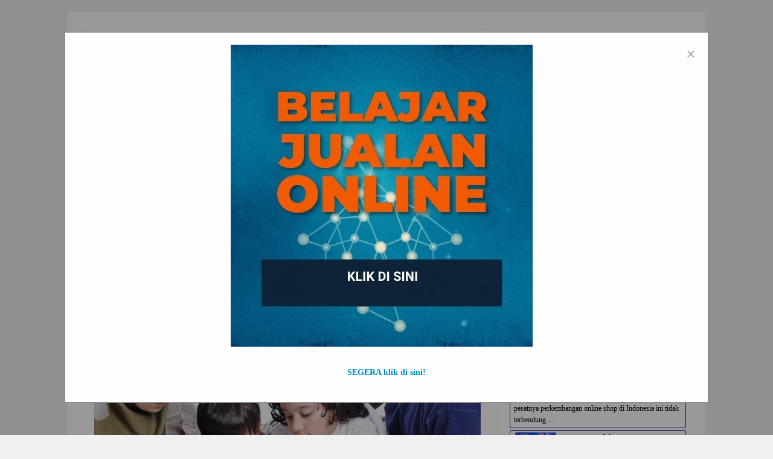

--- FILE ---
content_type: text/html; charset=UTF-8
request_url: https://blog.bajuyuli.com/2018/09/parenting-di-indonesia.html
body_size: 26198
content:
<!DOCTYPE html>
<html class='v2' dir='ltr' lang='id-ID' xmlns='http://www.w3.org/1999/xhtml' xmlns:b='http://www.google.com/2005/gml/b' xmlns:data='http://www.google.com/2005/gml/data' xmlns:expr='http://www.google.com/2005/gml/expr'>
<head>

  <!-- Global site tag (gtag.js) - Google Analytics -->
<script async='async' src='https://www.googletagmanager.com/gtag/js?id=G-1P2W2363R1'></script>
<script>
  window.dataLayer = window.dataLayer || [];
  function gtag(){dataLayer.push(arguments);}
  gtag('js', new Date());

  gtag('config', 'G-1P2W2363R1');
</script>
<meta content='GwvOIqHjrTJI0jXzDktc-Xc9D8ln-eEMpgxeZ8W2MWU' name='google-site-verification'/>
<!-- Chrome, Firefox OS and Opera -->
<meta content='#e62f17' name='theme-color'/>
<!-- Windows Phone -->
<meta content='#e62f17' name='msapplication-navbutton-color'/>
<!-- iOS Safari -->
<meta content='yes' name='apple-mobile-web-app-capable'/>
<meta content='#e616e2' name='apple-mobile-web-app-status-bar-style'/>
<meta content='text/html; charset=UTF-8' http-equiv='Content-Type'/>
<meta content='width=device-width, initial-scale=1, maximum-scale=1' name='viewport'/>
<!-- [ S.E.O ] -->
<title>Parenting di Indonesia, Sudahkah Efektif dalam Mendidik Anak? | BAJUYULI - Blog</title>
<meta content='Parenting di Indonesia, Sudahkah Efektif dalam Mendidik Anak?, ‎‎baju anak, baju anak perempuan, baju anak branded, baju muslim anak perempuan, baju anak anak, baju anak laki laki, baju anak murah, gamis anak, baju anak branded murah, baju anak kita, baju anak online, baju anak perempuan lucu, baju anak perempuan branded, gamis anak terbaru, gamis anak perempuan, baju anak muslim ' name='keywords'/>
<meta content='Tips bagaimana cara yang efektif dalam mendidik buah hati' name='description'/>
<meta content='Parenting di Indonesia, Sudahkah Efektif dalam Mendidik Anak?' property='og:title'/>
<meta content='https://blog.bajuyuli.com/2018/09/parenting-di-indonesia.html' property='og:url'/>
<meta content='article' property='og:type'/>
<meta content='Tips bagaimana cara yang efektif dalam mendidik buah hati' property='og:description'/>
<meta content='BAJUYULI - Blog' property='og:site_name'/>
<meta content='general' name='rating'/>
<meta content='all' name='robots'/>
<meta content='index, follow' name='robots'/>
<meta content='id' name='geo.country'/>
<meta content='Indonesia' name='geo.placename'/>
<meta content='1 days' name='revisit-after'/>
<!-- Kode Meta Tag Profil Penulis -->
<meta content='https://blog.bajuyuli.com/2018/09/parenting-di-indonesia.html' property='og:url'/>
<meta content='778021855633416' property='fb:app_id'/>
<meta content='778021855633416' property='fb:admins'/>
<meta content='778021855633416' property='fb:profile_id'/>
<meta content='778021855633416' property='og:locale'/>
<meta content='BAJUYULI - Blog' name='author'/>
<meta content='https://www.facebook.com/Bajuyuli/' property='article:author'/>
<link href='https://plus.google.com/107193726713498566319' rel='author'/>
<link href='https://plus.google.com/107193726713498566319' rel='publisher'/>
<link href='https://plus.google.com/107193726713498566319' rel='me'/>
<!-- # Kode Meta Tag Profil Penulis -->
<meta content='https://blogger.googleusercontent.com/img/b/R29vZ2xl/AVvXsEjvic63umX3PWCe-ziY9hhKU2V0hRUEov4lmB8iinPfoEUC7-qm89jqJlhJbBG8Nce0u40wXr7bAPpRaTb2DE1lTNub_hww4rPAw8zqiC3I541jzp5p_MjP6qdYOmKWLB793wPEPMV6q20/s640/efektif.jpg' property='og:image'/>
<link href='https://blogger.googleusercontent.com/img/b/R29vZ2xl/AVvXsEjvic63umX3PWCe-ziY9hhKU2V0hRUEov4lmB8iinPfoEUC7-qm89jqJlhJbBG8Nce0u40wXr7bAPpRaTb2DE1lTNub_hww4rPAw8zqiC3I541jzp5p_MjP6qdYOmKWLB793wPEPMV6q20/s640/efektif.jpg' rel='image_src'/>
<meta content='width=device-width,initial-scale=1,minimum-scale=1,maximum-scale=1' name='viewport'/>
<meta content='text/html;charset=UTF-8' http-equiv='Content-Type'/>
<meta content='IE=edge,chrome=1' http-equiv='X-UA-Compatible'/>
<meta content='text/html; charset=UTF-8' http-equiv='Content-Type'/>
<meta content='blogger' name='generator'/>
<link href='https://blog.bajuyuli.com/favicon.ico' rel='icon' type='image/x-icon'/>
<link href='https://blog.bajuyuli.com/2018/09/parenting-di-indonesia.html' rel='canonical'/>
<link rel="alternate" type="application/atom+xml" title="BAJUYULI - Blog - Atom" href="https://blog.bajuyuli.com/feeds/posts/default" />
<link rel="alternate" type="application/rss+xml" title="BAJUYULI - Blog - RSS" href="https://blog.bajuyuli.com/feeds/posts/default?alt=rss" />
<link rel="service.post" type="application/atom+xml" title="BAJUYULI - Blog - Atom" href="https://www.blogger.com/feeds/7688450860494172439/posts/default" />

<link rel="alternate" type="application/atom+xml" title="BAJUYULI - Blog - Atom" href="https://blog.bajuyuli.com/feeds/4602827281098589367/comments/default" />
<!--Can't find substitution for tag [blog.ieCssRetrofitLinks]-->
<link href='https://blogger.googleusercontent.com/img/b/R29vZ2xl/AVvXsEjvic63umX3PWCe-ziY9hhKU2V0hRUEov4lmB8iinPfoEUC7-qm89jqJlhJbBG8Nce0u40wXr7bAPpRaTb2DE1lTNub_hww4rPAw8zqiC3I541jzp5p_MjP6qdYOmKWLB793wPEPMV6q20/s640/efektif.jpg' rel='image_src'/>
<meta content='Tips bagaimana cara yang efektif dalam mendidik buah hati' name='description'/>
<meta content='https://blog.bajuyuli.com/2018/09/parenting-di-indonesia.html' property='og:url'/>
<meta content='Parenting di Indonesia, Sudahkah Efektif dalam Mendidik Anak?' property='og:title'/>
<meta content='Tips bagaimana cara yang efektif dalam mendidik buah hati' property='og:description'/>
<meta content='https://blogger.googleusercontent.com/img/b/R29vZ2xl/AVvXsEjvic63umX3PWCe-ziY9hhKU2V0hRUEov4lmB8iinPfoEUC7-qm89jqJlhJbBG8Nce0u40wXr7bAPpRaTb2DE1lTNub_hww4rPAw8zqiC3I541jzp5p_MjP6qdYOmKWLB793wPEPMV6q20/w1200-h630-p-k-no-nu/efektif.jpg' property='og:image'/>
<!-- Judul Blogger dioptimalkan -->
<title>Parenting di Indonesia, Sudahkah Efektif dalam Mendidik Anak? | BAJUYULI - Blog</title>
<!-- Meta keywords otomatis halaman depan, statis, dan postingan -->
<meta content='Parenting di Indonesia, Sudahkah Efektif dalam Mendidik Anak?' name='keywords'/>
<!-- Noindex halaman pencarian, label, dan arsip -->
<!-- Facebook Open Graph Tag (property og:url dan og:image sudah otomatis ada dari blogger) -->
<meta content='Parenting di Indonesia, Sudahkah Efektif dalam Mendidik Anak?' property='og:title'/>
<meta content='article' property='og:type'/>
<meta content='Tips bagaimana cara yang efektif dalam mendidik buah hati' property='og:description'/>
<meta content='BAJUYULI - Blog' property='og:site_name'/>
<meta content='1139689682' property='fb:admins'/>

<title>inline_google_font_css example</title>
    <style>/* cyrillic-ext */
@font-face {
  font-family: 'Roboto';
  font-style: normal;
  font-weight: 400;
  src: localundefined'Roboto'), localundefined'Roboto-Regular'), urlundefinedhttp://fonts.gstatic.com/s/roboto/v15/ek4gzZ-GeXAPcSbHtCeQI_esZW2xOQ-xsNqO47m55DA.woff2) formatundefined'woff2');
  unicode-range: U+0460-052F, U+20B4, U+2DE0-2DFF, U+A640-A69F;
}
/* cyrillic */
@font-face {
  font-family: 'Roboto';
  font-style: normal;
  font-weight: 400;
  src: localundefined'Roboto'), localundefined'Roboto-Regular'), urlundefinedhttp://fonts.gstatic.com/s/roboto/v15/mErvLBYg_cXG3rLvUsKT_fesZW2xOQ-xsNqO47m55DA.woff2) formatundefined'woff2');
  unicode-range: U+0400-045F, U+0490-0491, U+04B0-04B1, U+2116;
}
/* greek-ext */
@font-face {
  font-family: 'Roboto';
  font-style: normal;
  font-weight: 400;
  src: localundefined'Roboto'), localundefined'Roboto-Regular'), urlundefinedhttp://fonts.gstatic.com/s/roboto/v15/-2n2p-_Y08sg57CNWQfKNvesZW2xOQ-xsNqO47m55DA.woff2) formatundefined'woff2');
  unicode-range: U+1F00-1FFF;
}
/* greek */
@font-face {
  font-family: 'Roboto';
  font-style: normal;
  font-weight: 400;
  src: localundefined'Roboto'), localundefined'Roboto-Regular'), urlundefinedhttp://fonts.gstatic.com/s/roboto/v15/u0TOpm082MNkS5K0Q4rhqvesZW2xOQ-xsNqO47m55DA.woff2) formatundefined'woff2');
  unicode-range: U+0370-03FF;
}
/* vietnamese */
@font-face {
  font-family: 'Roboto';
  font-style: normal;
  font-weight: 400;
  src: localundefined'Roboto'), localundefined'Roboto-Regular'), urlundefinedhttp://fonts.gstatic.com/s/roboto/v15/NdF9MtnOpLzo-noMoG0miPesZW2xOQ-xsNqO47m55DA.woff2) formatundefined'woff2');
  unicode-range: U+0102-0103, U+1EA0-1EF9, U+20AB;
}
/* latin-ext */
@font-face {
  font-family: 'Roboto';
  font-style: normal;
  font-weight: 400;
  src: localundefined'Roboto'), localundefined'Roboto-Regular'), urlundefinedhttp://fonts.gstatic.com/s/roboto/v15/Fcx7Wwv8OzT71A3E1XOAjvesZW2xOQ-xsNqO47m55DA.woff2) formatundefined'woff2');
  unicode-range: U+0100-024F, U+1E00-1EFF, U+20A0-20AB, U+20AD-20CF, U+2C60-2C7F, U+A720-A7FF;
}
/* latin */
@font-face {
  font-family: 'Roboto';
  font-style: normal;
  font-weight: 400;
  src: localundefined'Roboto'), localundefined'Roboto-Regular'), urlundefinedhttp://fonts.gstatic.com/s/roboto/v15/CWB0XYA8bzo0kSThX0UTuA.woff2) formatundefined'woff2');
  unicode-range: U+0000-00FF, U+0131, U+0152-0153, U+02C6, U+02DA, U+02DC, U+2000-206F, U+2074, U+20AC, U+2212, U+2215, U+E0FF, U+EFFD, U+F000;
}
</style>
    <style>
      body {
        font-family: 'Roboto', sans-serif;
      }
    </style>

<style id='page-skin-1' type='text/css'><!--
/*
-----------------------------------------------
Blogger Template Style
Name:     Evo Magz Template
Version:  4.3
Designer: Mas Sugeng
URL:      http://sugeng.id
Credit :
- http://www.blogger.com
- http://www.dte.web.id
- http://fortawesome.github.io/Font-Awesome/
- https://github.com/tessalt/dropdowns
- http://tinynav.com/
- https://github.com/matthewhall/matt-tabs
- http://meyerweb.com/eric/tools/css/reset/
- http://hontap.blogspot.com/2010/04/page-navigation-voi-phong-cach-wp.html
----------------------------------------------- */
/* Variable definitions
====================
<Variable name="keycolor" description="Main Color" type="color" default="#66bbdd"/>
<Group description="Page Text" selector="body">
<Variable name="body.font" description="Font" type="font"
default="normal normal 14px Arial, sans-serif"/>
<Variable name="body.text.color" description="Main Text Color" type="color" default="#444444"/>
</Group>
<Group description="Main Backgrounds" selector=".body-fauxcolumns-outer">
<Variable name="body.background.color" description="Body Background" type="color" default="#f0f0f0"/>
<Variable name="wrapper.background.color" description="Wrapper Background" type="color" default="#ffffff"/>
</Group>
<Variable name="body.background" description="Body Background" type="background"
color="#f0f0f0" default="$(color) none repeat scroll top left"/>
<Variable name="body.background.override" description="Body Background Override" type="string" default=""/>
<Group description="Links" selector=".main-outer">
<Variable name="link.color" description="Link Color" type="color" default="#1A0DAB"/>
<Variable name="link.visited.color" description="Visited Color" type="color" default="#1A0DAB"/>
<Variable name="link.hover.color" description="Hover Color" type="color" default="#0072C6"/>
</Group>
<Group description="Blog Title" selector=".header h1.title, .header p.title">
<Variable name="header.font" description="Font" type="font"
default="normal bold 26px Open Sans Condensed, Arial, Helvetica, sans-serif"/>
<Variable name="header.text.color" description="Title Color" type="color" default="#333333" />
</Group>
<Group description="Blog Description" selector=".header .description">
<Variable name="description.text.color" description="Description Color" type="color" default="#555555"/>
</Group>
<Group description="Primary Navigation Menu" selector=".menu">
<Variable name="menu1.font" description="Font" type="font"
default="normal normal 13px Open Sans Condensed, Arial, sans-serif"/>
<Variable name="menu1.background.color" description="Background Color" type="color" default="#ffffff"/>
<Variable name="menu1.text.color" description="Text Color" type="color" default="#8D8D8D"/>
<Variable name="menu1.hover.color" description="Hover Color" type="color" default="#f5f5f5"/>
<Variable name="menu1.border.color" description="Border Color" type="color" default="#f0f0f0"/>
</Group>
<Group description="Secondary Navigation Menu" selector=".dropdowns">
<Variable name="menu.font" description="Font" type="font"
default="normal bold 14px Open Sans Condensed, Arial, sans-serif"/>
<Variable name="menu.background.color" description="Background Color" type="color" default="#333333"/>
<Variable name="menu.navigation.text.color" description="Text Color" type="color" default="#ffffff"/>
<Variable name="menu.navigation.hover.color" description="Hover Color" type="color" default="#222222"/>
<Variable name="menu.navigation.border.color" description="Border Color" type="color" default="#FF4F4F"/>
</Group>
<Group description="Search Box" selector="#search-form">
<Variable name="input.background.color" description="Input Background Color" type="color" default="#ffffff"/>
<Variable name="button.background.color" description="Button Background Color" type="color" default="#FF4F4F"/>
<Variable name="input.color" description="Input Color" type="color" default="#666666"/>
<Variable name="button.color" description="Button Color" type="color" default="#ffffff"/>
</Group>
<Group description="Post" selector=".post">
<Variable name="post.background.color" description="Background Color" type="color" default="#ffffff" />
<Variable name="post.border.color" description="Border Color" type="color" default="#f0f0f0" />
</Group>
<Group description="Post Title" selector="h2.post-title, .comments h4, h1.post-title">
<Variable name="post.title.font" description="Font" type="font"
default="normal normal 22px Open Sans Condensed, Helvetica, Arial, sans-serif"/>
<Variable name="post.title.color" description="Text Color" type="color" default="#1A0DAB"/>
</Group>
<Group description="Post Footer" selector=".post-info, span.lebel-thumb-footer">
<Variable name="post.footer.background.color" description="Background Color" type="color"
default="transparent"/>
<Variable name="post.footer.text.color" description="Text Color" type="color" default="#8D8D8D"/>
</Group>
<Group description="Recent Post Perlabel" selector=".recent-post-one-thumb .widget-content">
<Variable name="recentpost.background.color" description="Background Color" type="color" default="#ffffff" />
<Variable name="recentpost.border.color" description="Border Color" type="color" default="#f0f0f0" />
</Group>
<Group description="Judul Recent Post Perlabel" selector=".recent-post-title h2">
<Variable name="recentpost.title.font" description="Title Font" type="font"
default="normal bold 14px Arial, sans-serif"/>
<Variable name="recentpost.title.text.color" description="Title Color" type="color" default="#ffffff"/>
<Variable name="recentpost.title.background.color" description="Background Color" type="color" default="#FF4F4F"/>
<Variable name="recentpost.title.hover.color" description="Hover Color" type="color" default="#333333"/>
</Group>
<Group description="Judul Post Recent Post Perlabel" selector="span.rp_title">
<Variable name="recent.post.title.font" description="Font" type="font"
default="normal normal 18px Open Sans Condensed, Helvetica, Arial, sans-serif"/>
<Variable name="recent.post.title.color" description="Text Color" type="color" default="#1A0DAB"/>
</Group>
<Group description="Sidebar Widget Title" selector=".sidebar h2, .tabs-menu">
<Variable name="sidebar.title.font" description="Title Font" type="font"
default="normal bold 16px Open Sans Condensed, Arial, sans-serif"/>
<Variable name="sidebar.title.text.color" description="Title Color" type="color" default="#333333"/>
<Variable name="sidebar.title.border.color" description="Border Color" type="color" default="#FF4F4F"/>
</Group>
<Group description="Bottombar" selector="#bottombar">
<Variable name="bottombar.background.color" description="Background" type="color" default="#3a3a3a"/>
<Variable name="bottombar.color" description="Color" type="color" default="#dddddd"/>
<Variable name="bottombar.link.color" description="Link Color" type="color" default="#dddddd"/>
<Variable name="bottombar.hover.color" description="Hover Color" type="color" default="#ffffff"/>
</Group>
<Group description="Bottombar Widget Title" selector="#bottombar h2">
<Variable name="bottombar.title.font" description="Title Font" type="font"
default="normal bold 16px Open Sans Condensed, Arial, sans-serif"/>
<Variable name="bottombar.title.text.color" description="Title Color" type="color" default="#eeeeee"/>
<Variable name="bottombar.title.border.color" description="Border Color" type="color" default="#eeeeee"/>
</Group>
<Group description="Footer" selector="#footer-wrapper">
<Variable name="footer.background.color" description="Background" type="color" default="#333333"/>
<Variable name="footer.color" description="Color" type="color" default="#eeeeee"/>
<Variable name="footer.link.color" description="Link Color" type="color" default="#eeeeee"/>
<Variable name="footer.hover.color" description="Hover Color" type="color" default="#ffffff"/>
</Group>
<Group description="Read More" selector="a.readmore, .label-size">
<Variable name="readmore.background.color" description="Background Color" type="color" default="#ffffff"/>
<Variable name="readmore.color" description="Color" type="color" default="#7D7D7D"/>
<Variable name="readmore.border.color" description="Border Color" type="color" default="#DDDDDD"/>
<Variable name="readmore.hover.color" description="Hover Color" type="color" default="#1A0DAB"/>
</Group>
<Group description="Label Cloud" selector=".label-size">
<Variable name="label.background.color" description="Background" type="color" default="#FF4F4F"/>
<Variable name="label.color" description="Color" type="color" default="#ffffff"/>
<Variable name="label.hover.color" description="Hover Color" type="color" default="#333333"/>
<Variable name="label.count.color" description="Label Count" type="color" default="#333333"/>
</Group>
*/
/**
* Eric Meyer&#39;s Reset CSS v2.0 (http://meyerweb.com/eric/tools/css/reset/)
* http://cssreset.com
*/
html,body,div,span,applet,object,iframe,h1,h2,h3,h4,h5,h6,p,blockquote,pre,a,abbr,acronym,address,big,cite,code,del,dfn,em,img,ins,kbd,q,s,samp,small,strike,strong,sub,sup,tt,var,b,u,i,center,dl,dt,dd,ol,ul,li,fieldset,form,label,legend,table,caption,tbody,tfoot,thead,tr,th,td,article,aside,canvas,details,embed,figure,figcaption,footer,header,hgroup,menu,nav,output,ruby,section,summary,time,mark,audio,video{margin:0;padding:0;border:0;font-size:100%;font:inherit;vertical-align:baseline;}
/* HTML5 display-role reset for older browsers */
article,aside,details,figcaption,figure,footer,header,hgroup,menu,nav,section{display:block;}body{line-height:1;display:block;}*{margin:0;padding:0;}html{display:block;}ol,ul{list-style:none;}blockquote,q{quotes:none;}blockquote:before,blockquote:after,q:before,q:after{content:&#39;&#39;;content:none;}table{border-collapse:collapse;border-spacing:0;}
/* Blogger CSS Reset */
.section,.widget{margin:0 0 0 0;padding:0 0 0 0;
}
.navbar, .blog-feeds, .feed-links, #backlinks-container {display:none;
}
.post-body .separator > a, .post-body .separator > span {
margin-left: 0 !important;
}
/* FRAMEWORK */
strong,b{font-weight:bold;
}
cite,em,i{font-style:italic;
}
a:link{color:#1A0DAB;text-decoration:none;outline:none;transition:all 0.25s;-moz-transition:all 0.25s;-webkit-transition:all 0.25s;
}
a:visited{color:#1A0DAB;text-decoration:none;
}
a:hover{color:#0072C6;text-decoration:underline;
}
a img{border:none;border-width:0;outline:none;
}
abbr,acronym{border-bottom:1px dotted;cursor:help;
}
sup,sub{vertical-align:baseline;position:relative;top:-.4em;font-size:86%;
}
sub{top:.4em;}small{font-size:86%;
}
kbd{font-size:80%;border:1px solid #999;padding:2px 5px;border-bottom-width:2px;border-radius:3px;
}
mark{background-color:#ffce00;color:black;
}
p,blockquote,pre,table,figure,hr,form,ol,ul,dl{margin:1.5em 0;
}
hr{height:1px;border:none;background-color:#666;
}
/* heading */
h1,h2,h3,h4,h5,h6{font-weight:bold;line-height:normal;margin:0 0 0.6em;
}
h1{font-size:200%
}
h2{font-size:180%
}
h3{font-size:160%
}
h4{font-size:140%
}
h5{font-size:120%
}
h6{font-size:100%
}
/* list */
ol,ul,dl{margin:.5em 0em .5em 3em
}
ol{list-style:decimal outside
}
ul{list-style:disc outside
}
li{margin:.5em 0
}
dt{font-weight:bold
}
dd{margin:0 0 .5em 2em
}
/* form */
input,button,select,textarea{font:inherit;font-size:100%;line-height:normal;vertical-align:baseline;
}
textarea{display:block;-webkit-box-sizing:border-box;-moz-box-sizing:border-box;box-sizing:border-box;
}
/* code blockquote */
pre,code{font-family:"Courier New",Courier,Monospace;color:inherit;
}
pre{white-space:pre;word-wrap:normal;overflow:auto;
}
blockquote{background:#f0f0f0;margin-left:2em;margin-right:2em;padding:1em 1em;font-style:italic;font-size:110%;
}
blockquote:before {
content: "\f10d";
font-family: FontAwesome;
font-style: normal;
font-weight: normal;
text-decoration: inherit;
padding-right:4px;
color:#666;
}
/* table */
table[border="1"] td, table[border="1"] th {
vertical-align: top;
text-align: left;
font-size: 13px;
padding: 3px 5px;
border: 1px solid #f0f0f0;
}
table[border="1"] th {
background: #eee;
}
table, img {
max-width: 100%;
height: auto;
}
iframe {
max-width:100%;
}
.clear {
clear:both;
}
.clear:after {
visibility:hidden;
display:block;
font-size:0;
content:" ";
clear:both;
height:0;
}
body {
background:#f0f0f0 none repeat scroll top left;
margin:0 0 0 0;
padding:0 0 0 0;
color:#444444;
font:normal normal 14px Roboto;
text-align:left;
}
/* WRAPPER */
#wrapper {
background:#ffffff;
max-width:1000px;
margin:20px auto;
padding:28px;
overflow:hidden;
}
/* NAVIGATION MENU */
.tinynav1 {
display: none;
width: 100%;
margin: 0 auto;
border: 2px solid #ffffff;
padding: 6px;
background-color: #ffffff;
font-weight: bold;
cursor: pointer;
outline: none;
color: #585858;
}
.menu {
font:normal normal 13px Open Sans Condensed, Arial, sans-serif;
padding:0 0;
background:#ffffff;
margin:0 auto;
height:38px;
border:1px solid #f0f0f0;
overflow:hidden;
text-transform:uppercase;
}
.nav-menu {
list-style-type:none;
margin:0 0 0 0;
padding:0 0 0 0;
}
.nav-menu li {
display:block;
float:left;
line-height:38px;
margin:0 0 0 0;
padding:0 0 0 0;
border-right:1px solid #f0f0f0;
}
.nav-menu li a {
background:#ffffff;
color:#8D8D8D;
display:block;
padding:0 8px;
}
.nav-menu li a:hover {
background:#f5f5f5;
}
ul.nav-social {
height:38px;
margin:0 0 0 0;
padding:0 0;
float:right;
}
ul.nav-social li {
display:inline-block;
list-style-type:none;
float:right;
margin:0 0;
padding:0 0;
border-right:none;
border-left:1px solid #f0f0f0;
}
ul.nav-social li a {
display:inline-block;
line-height:38px;
height:38px;
padding:0 8px;
margin:0 0 0 0;
color:#8D8D8D;
}
ul.nav-social li a i {
line-height:38px;
}
ul.nav-social li a:hover {
color:#fff;
}
ul.nav-social li a.fcb:hover {
background:#3B5A9B;
}
ul.nav-social li a.gpl:hover {
background:#DD4B39;
}
ul.nav-social li a.twt:hover {
background:#1BB2E9;
}
ul.nav-social li a.ytb:hover {
background:#ED3F41;
}
/* HEADER WRAPPER */
#header-wrapper {
margin:0 auto;
overflow:hidden;
}
.header {
float:left;
width:25.7%;
max-width:257px;
margin:15px 0;
}
.header h1.title,.header p.title {
font:normal bold 24px Open Sans Condensed, Arial, Helvetica, sans-serif;
margin:0 0 0 0;
text-transform:uppercase;
}
.header .description {
color:#555555;
}
.header a {
color:#333333;
}
.header a:hover {
color:#666;
}
.header img {
display:block;
}
.header-right {
float:right;
padding:0;
overflow:hidden;
margin:15px 0;
width:72.8%;
max-width:728px;
}
.header-right img {
display:block;
}
.header-right h2 {
display: none;
}
/* NAVIGATION MENU 2 */
.toggleMenu {
display:none;
background:#FF4F4F;
padding:0 15px;
height:48px;
line-height:48px;
color: #fff !important;
}
.dropdowns {
font:normal bold 14px Open Sans Condensed, Arial, sans-serif;
background:#333333;
text-transform:uppercase;
height:48px;
line-height:48px;
}
.nav-menu2 {
background:#333333;
list-style: none;
margin:0 0 0 0;
*zoom: 1;
float:left;
}
.nav-menu2:before,
.nav-menu2:after {
content: " ";
display: table;
}
.nav-menu2:after {
clear: both;
}
.nav-menu2 ul {
list-style: none;
margin:0 0 0 0;
width:auto;
white-space:nowrap;
}
.nav-menu2 a {
display:block;
padding:0 15px;
}
.nav-menu2 li {
position: relative;
margin:0 0;
}
.nav-menu2 > li {
float: left;
}
.nav-menu2 > li > a {
display: block;
height:48px;
line-height:48px;
color:#ffffff;
box-shadow: 0 4px 0 #333333 inset;
}
.nav-menu2 > li > a.active {
background:#222222;
box-shadow: 0 4px 0 #FF4F4F inset;
}
.nav-menu2 > li:hover > a {
background:#222222;
box-shadow: 0 4px 0 #FF4F4F inset;
}
.nav-menu2 li ul {
background:#fff;
display:block;
position:absolute;
left:0;
z-index:10;
visibility:hidden;
opacity:0;
-webkit-transition:all .25s ease-out;
-moz-transition:all .25s ease-out;
-ms-transition:all .25s ease-out;
-o-transition:all .25s ease-out;
transition:all .25s ease-out;
box-shadow:0 0 4px rgba(0,0,0,0.3);
}
.nav-menu2 li li ul {
left:100%;
top:-1px;
}
.nav-menu2 > li.hover > ul {
visibility:visible;
opacity:10;
}
.nav-menu2 > li > ul:before {
content:"";
width:0px;
height:0px;
position:absolute;
bottom:100%;
left:20px;
border-width:8px;
border-style:solid;
border-color:transparent transparent #fff transparent;
display:block;
}
.nav-menu2 li li.hover ul {
visibility:visible;
opacity:10;
}
.nav-menu2 li li a {
display: block;
color:#333;
position: relative;
z-index:100;
line-height:32px;
}
.nav-menu2 li li a:hover {
background:#f0f0f0;
}
.nav-menu2 li li li a {
background:#fff;
z-index:20;
color:#333;
}
.nav-menu2 li .parent:after {
content: "\f107";
font-family: FontAwesome;
font-style: normal;
font-weight: normal;
text-decoration: inherit;
padding-left:6px;
}
/* SEARCH FORM */
#search-form {
background:#333333;
float:right;
margin:0 0;
height:48px;
width:200px;
}
#search-form table {
width:100%;
margin:0 0 0 0;
}
#search-form td.search-box {
padding-right:30px;
}
#search-form input#search-box[type="text"] {
background:#ffffff;
height:36px;
line-height:36px;
margin:5px 0 5px 10px;
padding:0 10px;
width:99%;
color:#666666;
border:none;
text-transform: uppercase;
}
#search-form input#search-button[type="submit"] {
font-family: FontAwesome;
background:#FF4F4F;
color:#ffffff;
height:36px;
line-height:36px;
margin:5px 10px 5px 0;
padding:0 12px;
border:none;
outline:none;
transition:all 0.25s;
-moz-transition:all 0.25s;
-webkit-transition:all 0.25s;
}
#search-form input#search-button[type="submit"]:hover{
background:#222222;
cursor:pointer;
}
#search-form input#search-box[type="text"]:focus {
background:#eee;
outline:none;
}
/* CONTENT WRAPPER */
#content-wrapper {
background-color:white;
background-repeat:repeat-x;
background-position:top center;
margin:0 auto;
padding:5px 0 0;
word-wrap:break-word;
}
.largebanner {
background:#fff;
border-right:1px solid #f0f0f0;
border-bottom:1px solid #f0f0f0;
border-left:1px solid #f0f0f0;
}
.largebanner .widget {
padding:15px 14px;
overflow:hidden;
}
.largebanner img, .largebanner iframe{
display:block;
max-width:100%;
border:none;
overflow:hidden;
}
/* POST WRAPPER */
#post-wrapper {
background:transparent;
float:left;
width:70%;
max-width:700px;
margin:0 0 10px;
}
.post-container {
padding:15px 15px 0 0;
}
.breadcrumbs {
font-size:12px;
color:#666;
padding:15px;
margin:0 0 15px;
background:#ffffff;
border:1px solid #f0f0f0;
}
.post {
background:#ffffff;
border:1px solid #f0f0f0;
margin:0 0 15px;
padding:15px;
}
.post-body {
line-height:1.7em;
font-size:16px;
font-family:Roboto,sans-serif;
}
h2.post-title, h1.post-title {
font:normal normal 22px Open Sans Condensed, Helvetica, Arial, sans-serif;
}
h2.post-title {
margin-bottom: 10px;
}
h2.post-title a, h1.post-title a, h2.post-title, h1.post-title {
color:#1A0DAB;
}
h2.post-title a:hover, h1.post-title a:hover {
color:#0072C6;
}
.img-thumbnail {
background:#f0f0f0;
position:relative;
float:left;
width:200px;
height:150px;
margin:3px 15px 3px 0;
}
.img-thumbnail img {
width:200px;
height:150px;
}
span.rollover {
opacity:0;
-o-transition:all 1s;
-moz-transition:all 1s;
-webkit-transition:all 1s;
background:#333;
cursor: pointer;
position: absolute;
top:0;
right:0;
bottom:0;
left:0;
z-index: 1;
opacity: 0;
}
span.rollover:before {
content:"";
position: absolute;
background:url([data-uri]) 50% 50% no-repeat;
width:24px;
height:24px;
margin:-12px;
top:50%;
left:50%;
}
span.rollover:hover {
opacity: .6;
-o-transition:all 1s;
-moz-transition:all 1s;
-webkit-transition:all 1s;
}
.post-info {
background:transparent;
margin:0 0 10px;
color:#8D8D8D;
font-size:11px;
font-weight:bold;
}
.post-info a {
display:inline-block;
color:#8D8D8D;
}
.post-info abbr {
border-bottom:none;
}
.author-info, .time-info, .comment-info, .label-info, .review-info {
display:inline;
margin-right: 12px;
}
a.readmore {
display:inline-block;
margin:15px 0 0;
background-color:#ffffff;
border:1px solid #DDDDDD;
border-radius: 3px;
padding:0px 10px;
line-height:26px;
color:#7D7D7D;
font-size:11px;
font-weight:bold;
}
a.readmore:hover  {
border: 1px solid #1A0DAB;
color: #1A0DAB;
}
/* AUTHOR POST PROFILE */
.author-profile {
border-top: 1px solid #f0f0f0;
padding: 15px;
margin: 15px -15px 0px;
overflow: hidden;
}
.author-profile img {
border: 1px solid #efefef;
float: left;
margin-right: 10px;
}
.author-profile a.g-profile {
font-weight: bold;
}
/* DEFAULT PAGE NAVIGATION */
#blog-pager {
margin: 5px 0 15px;
clear:both !important;
padding:0 0;
font-size:11px;
font-weight:bold;
}
a.home-link, #blog-pager-newer-link a, #blog-pager-older-link a {
background-color:#ffffff;
border: 1px solid #DDDDDD;
padding:0px 12px;
line-height:28px;
color:#7D7D7D;
border-radius: 3px;
}
#blog-pager-newer-link a {
float:left;
display:block;
}
#blog-pager-older-link a {
float:right;
display:block;
}
a.home-link {
display:inline-block;
}
#blog-pager-older-link a:hover, #blog-pager-newer-link a:hover, a.home-link:hover {
border: 1px solid #1A0DAB;
}
/* NUMBERED PAGE NAVIGATION */
.displaypageNum a,.showpage a,.pagecurrent {
padding: 8px 10px;
margin-right: 3px;
color: #7D7D7D;
background-color: #ffffff;
border: 1px solid #DDDDDD;
display: inline-block;
border-radius: 3px;
}
.displaypageNum a:hover,.showpage a:hover, .pagecurrent {
border: 1px solid #1A0DAB;
color: #1A0DAB
}
.showpageOf {
display:none !important;
}
#blog-pager .pages {
border:none;
}
/* SIDEBAR WRAPPER */
#sidebar-wrapper {
background:transparent;
float:right;
width:30%;
max-width:300px;
margin:0 auto;
}
.sidebar-container {
padding:15px 0;
}
.sidebar h2, .panel h2 {
font:normal bold 16px Open Sans Condensed, Arial, sans-serif;
color:#333333;
margin:0 0 10px 0;
padding:6px 0;
border-bottom:3px solid #f0f0f0;
position:relative;
}
.sidebar h2:after, .panel h2:after {
content: " ";
width:90px;
height: 0px;
position: absolute;
left: 0;
bottom: -3px;
border-bottom:3px solid #FF4F4F;
}
.sidebar .widget {
margin:0 0 15px;
clear:both;
}
.sidebar ul, .sidebar ol {
list-style-type:none;
margin:0 0 0 0;
padding:0 0 0 0;
}
.sidebar li {
margin:5px 0;
padding:0 0 0 0;
}
/* RECENT POST */
.recent-post-title {
background:#fff url([data-uri]) repeat-x;
margin:0 0 15px;
padding:0;
position:relative;
}
.recent-post-title h2 {
font:normal bold 14px Arial, sans-serif;
height:26px;
line-height:26px;
margin:0 0;
padding:0 10px;
background:#FF4F4F;
color:#ffffff;
display:inline-block;
border-right:5px solid #fff;
transition:all 0.25s;-moz-transition:all 0.25s;-webkit-transition:all 0.25s;
}
.recent-post-title h2:hover {
background:#333333;
}
.recent-post-title h2 a {
color:#ffffff;
}
.recent-post-title h2 a:after {
content: "\f18e";
font-family: FontAwesome;
font-style: normal;
font-weight: normal;
text-decoration: inherit;
padding-left:6px;
}
.sidebar .recent-post-title h2:after {
display:none;
}
.recent-post-one-thumb {
float:left;
width:50%;
margin:0 0;
}
.recent-post-one-thumb .widget {
padding:0 15px 15px 0;
}
.recent-post-one-thumb .widget-content {
background:#ffffff;
border:1px solid #f0f0f0;
padding:15px;
}
.recent-post-one-thumb ul {
list-style-type:none;
margin:0 0 0 0;
padding:0 0 0 0;
}
ul.rp_thumbs {
margin:0 0 0 0;
}
ul.rp_thumbs li {
font-size:12px;
min-height:68px;
margin:0 0 8px;
padding:0 0 8px;
border-bottom:1px dotted #f0f0f0;
}
ul.rp_thumbs .rp_thumb {
position:relative;
background:#fbfbfb;
margin:3px 0 10px 0;
width:100%;
height:0;
padding-bottom:46%;
overflow:hidden;
}
ul.rp_thumbs .rp_thumb img {
height:auto;
width:100%;
}
ul.rp_thumbs2 {
font-size:13px;
}
ul.rp_thumbs2 li {
padding:0 0;
min-height:66px;
font-size:11px;
margin: 0 0 8px;
padding: 0 0 8px;
border-bottom:1px dotted #f0f0f0;
}
ul.rp_thumbs2 .rp_thumb2 {
background:#fbfbfb;
float:left;
margin:3px 8px 0 0;
height:60px;
width:60px;
}
ul.rp_thumbs2 li:last-child {
border-bottom:none;
padding-bottom:0px;
margin-bottom:0px;
}
ul.rp_thumbs2 .rp_thumb2 img {
height:60px;
width:60px;
}
.sidebar ul.rp_thumbs li:before, .sidebar ul.rp_thumbs2 li:before, #bottombar ul.rp_thumbs li:before, #bottombar ul.rp_thumbs2 li:before {
display:none;
}
span.rp_title {
font:normal normal 18px Open Sans Condensed, Helvetica, Arial, sans-serif;
display:block;
margin:0 0 5px;
line-height:1.4em;
}
span.rp_title a {
color:#1A0DAB;
}
span.rp_title a:hover {
color:#0072C6;
}
span.rp_title2 {
font-size:14px;
}
span.rp_summary {
display:block;
margin:6px 0 0;
}
span.rp_meta {
background:transparent;
display:block;
font-size:11px;
font-weight:bold;
color:#8D8D8D;
text-transform:uppercase;
}
span.rp_meta a {
color:#8D8D8D !important;
display:inline-block;
}
span.rp_meta_date, span.rp_meta_more  {
display:inline-block;
margin-right:8px;
}
span.rp_meta_date:before {
content: "\f073";
font-family: FontAwesome;
font-style: normal;
font-weight: normal;
text-decoration: inherit;
padding-right:4px;
}
span.rp_meta_more:before {
content: "\f0a9";
font-family: FontAwesome;
font-style: normal;
font-weight: normal;
text-decoration: inherit;
padding-right:4px;
}
ul.rp_thumbs2 li a:hover, ul.rp_thumbs li a:hover {
color:#0072C6;
}
/* BOTTOMBAR */
#bottombar {
background:#3a3a3a;
overflow:hidden;
margin:0 auto;
padding:15px;
color:#dddddd;
}
#bottombar .left {
float:left;
width:34%;
}
#bottombar .center {
float:left;
width:34%;
}
#bottombar .right {
float:right;
width:32%;
}
#bottombar .left .widget, #bottombar .center .widget {
margin:0 15px 15px 0;
clear:both;
}
#bottombar .right .widget {
margin:0 0 15px 0;
clear:both;
}
#bottombar h2 {
font:normal bold 16px Open Sans Condensed, Arial, sans-serif;
margin:0 0 10px 0;
padding:6px 0;
border-bottom:3px solid #555;
text-transform:uppercase;
position:relative;
color:#eeeeee;
}
#bottombar h2:after {
content:" ";
width:90px;
height:0px;
position:absolute;
left:0;
bottom:-3px;
border-bottom:3px solid #eeeeee;
}
#bottombar ul, #bottombar ol {
list-style-type:none;
margin:0 0 0 0;
padding:0 0 0 0;
}
#bottombar li {
margin:5px 0;
padding:0 0 0 0;
}
#bottombar ul li:before {
color:#eeeeee !important;
}
#bottombar a {
color:#dddddd;
}
#bottombar a:hover {
color:#ffffff;
}
/* FOOTER */
#footer-wrapper {
background:#333333;
margin:0 auto;
padding:15px 5px;
overflow:hidden;
color:#eeeeee;
font-size:11px;
}
.footer-left {
float:left;
margin:10px;
}
.footer-right {
float:right;
margin:10px;
}
#footer-wrapper a {
color:#eeeeee;
}
#footer-wrapper a:hover {
color:#ffffff;
}
/* CUSTOM WIDGET */
.widget ul {
line-height:1.4em;
}
/* TABE MENU WIDGET */
.set, .panel {
margin: 0 0;
}
.tabs .panel {
padding:0 0;
}
.tabs-menu {
border-bottom:3px solid #FF4F4F;
padding: 0 0;
margin:0 0;
}
.tabs-menu li {
font:normal bold 16px Open Sans Condensed, Arial, sans-serif;
font-size: 14px !important;
text-transform: uppercase;
display: inline-block;
*display: inline;
zoom: 1;
margin: 0 3px 0 0;
padding:10px;
background:#fff;
border: 1px solid #F0F0F0;
border-bottom:none !important;
color:#333333;
cursor:pointer;
position:relative;
}
.tabs-menu .active-tab {
background:#FF4F4F;
border:1px solid #FF4F4F;
border-bottom:none !important;
color:#fff;
}
.tabs-content {
padding:10px 0;
}
.tabs-content .widget li {
float:none !important;
margin:5px 0;
}
.tabs-content .widget ul {
overflow:visible;
}
/* LABEL WIDGET */
.label-size-1,.label-size-2,.label-size-3,.label-size-4,.label-size-5 {
font-size:100%;
filter:alpha(100);
opacity:10
}
.cloud-label-widget-content{
text-align:left
}
.label-size {
transition:all 0.25s;-moz-transition:all 0.25s;-webkit-transition:all 0.25s;
background:#FF4F4F;
display:block;
float:left;
margin:0 3px 3px 0;
color:#ffffff;
font-size:11px;
text-transform:uppercase;
}
.label-size a,.label-size span{
display:inline-block;
color:#ffffff !important;
padding:6px 8px;
font-weight:bold;
}
.label-size:hover {
background:#333333;
}
.label-count {
white-space:nowrap;
padding-right:3px;
margin-left:-3px;
background:#333333;
color:#fff !important;
}
.label-size {
line-height:1.2
}
/* POPULAR POST WIDGET */
.sidebar .PopularPosts .item-snippet {
font-size: 70%;
color: #000000;
padding-right: 5px;
}
.sidebar .PopularPosts ul li {
box-shadow: 0 0 0 1px #2f0dab;
color: #2f0dab;
padding: 3px 6px;
margin: 5px;
font-size: 120%;
border-radius: 3px
}
.sidebar .PopularPosts .item-thumbnail {
max-width: 130px;
height: auto;
border-right: 5px solid #fff;
margin: 0px 10px 10px 0px !important;
position: relative;
float: left;
}
/* RELATED POST */
.related-post {
margin:15px 0 0;
padding:15px 0 0;
}
.related-post h4 {
font-size:16px;
margin:0 0 .5em;
}
.related-post-style-2 {
margin:0 0 0 0 !important;
padding:0 0 0 0 !important;
list-style:none;
}
.related-post-style-2 li {
margin:0 0 0 0;
padding:0 0 0 0;
}
.related-post-style-2 li {
padding:5px 0 !important;
overflow:hidden;
}
.related-post-style-2 li:first-child {border-top:none}
.related-post-style-2 .related-post-item-thumbnail {
width:60px;
height:60px;
max-width:none;
max-height:none;
background-color:transparent;
border:none;
padding:0;
float:left;
margin:2px 8px 0 0;
}
.related-post-style-2 .related-post-item-title {
font:normal normal 18px Open Sans Condensed, Helvetica, Arial, sans-serif;
}
.related-post-style-2 .related-post-item-summary {
display:block;
overflow:hidden;
}
.related-post-style-2 .related-post-item-more {}
/* ERROR AND SEARCH PAGE */
.status-msg-wrap {
font-size:120%;
font-weight:bold;
width:100%;
margin:0px auto 15px;
}
.status-msg-body {
padding:20px 2%;
width:96%;
}
.status-msg-border {
border:1px solid #f0f0f0;
opacity:10;
width:auto;
}
.status-msg-bg {
background-color:#ffffff;
}
.status-msg-hidden {
padding:20px 2%;
}
.tabs-content .widget ul li, .sidebar ul li, #bottombar ul li:before {
content:"\f061";
font-family: FontAwesome;
font-style: normal;
font-weight: normal;
text-decoration: inherit;
padding-right:4px;
color:#666;
}
#ArchiveList ul li:before {
content:"" !important;
padding-right:0px !important;
}
/* FACEBOOK COMMENT */
.fbbox-comments {
box-sizing: border-box;
-moz-box-sizing: border-box;
background:#fff;
border:1px solid #f0f0f0;
margin: 0 0 20px;
}
.fb-comments{width: 100% !important;}
.fb-comments iframe[style]{width: 100% !important;}
.fb-like-box{width: 100% !important;}
.fb-like-box iframe[style]{width: 100% !important;}
.fb-comments span{width: 100% !important;}
.fb-comments iframe span[style]{width: 100% !important;}
.fb-like-box span{width: 100% !important;}
.fb-like-box iframe span[style]{width: 100% !important;
}
.rich-snippet {
padding:10px;
margin:15px 0 0;
border:3px solid #eee;
font-size:12px;
}
/* MEDIA QUERY */
@media only screen and (max-width:1066px){
#wrapper {
margin:0 auto;
}
}
@media only screen and (max-width:768px){
#wrapper {
padding:12px;
}
#post-wrapper, #sidebar-wrapper, .nav {
float:none;
width:100%;
max-width:100%
}
.active {
display: block;
}
#search-form {
width:100%;
margin:0 0 0 0 !important;
}
.nav li ul:before {
display:none;
}
.nav > li {
float: none;
overflow:hidden;
}
.nav ul {
display: block;
width: 100%;
float:none;
}
.nav-menu2 li ul {
background:#eee;
border:none;
box-shadow:none;
}
.nav-menu2 li li ul {
background:#f5f5f5;
}
.nav-menu2 li li a:hover {
background:#ddd;
}
.nav > li.hover > ul , .nav li li.hover ul {
position: static;
}
#search-form {
width:100%;
background:#444;
}
#search-form td.search-box {
padding:0 10px !important;
}
#search-form td.search-button {
padding:0 10px;
width:1%;
}
#search-form input#search-box[type="text"] {
margin:0 0 0 0;
}
#search-form input#search-button[type="submit"] {
margin:0 0 0 0;
}
.img-thumbnail {
margin:3px 10px 3px 0;
}
.recent-post-one-thumb .widget {
padding:0 0 10px 0;
}
#recent-post-one-thumb-1 .widget, #recent-post-one-thumb-3 .widget, #recent-post-one-thumb-5 .widget {
padding:0 5px 10px 0;
}
#recent-post-one-thumb-2 .widget, #recent-post-one-thumb-4 .widget, #recent-post-one-thumb-6 .widget {
padding:0 0 10px 5px;
}
.sidebar-container, .post-container {
padding:15px 0 0px;
}
}
@media only screen and (max-width:640px){
#wrapper {
padding:10px;
}
#post-wrapper, #sidebar-wrapper, #bottombar .left, #bottombar .center, #bottombar .right {
float:none;
width:100%;
max-width:100%
}
.header, .header-right {
margin:10px 0;
}
.sidebar-container, .post-container{
padding:10px 0 0px;
}
.largebanner .widget, #bottombar, .berlangganan-box, .author-profile {
padding:10px;
}
.post, .breadcrumbs {
margin:0 0 10px;
padding:10px;
}
.berlangganan-box {
margin:0 -10px 15px;
}
.author-profile {
margin: 15px -10px 0px;
}
.pagenavi {
margin: 6px 0 10px;
}
.recent-post-one-thumb .widget-content {
padding:10px;
}
#bottombar .left .widget, #bottombar .center .widget, #bottombar .right .widget, .sidebar .widget {
margin:0 0 10px 0;
}
.nav-social, .nav-menu {
display: none;
}
.tinynav1 {
display: block;
}
}
@media only screen and (max-width:480px){
#wrapper {
padding:8px;
}
.header, .header-right, .recent-post-one-thumb {
float:none;
width:100%;
max-width:100%
}
.header img {
max-width:160px;
}
.largebanner .widget, #bottombar, .berlangganan-box, .author-profile {
padding:8px;
}
.berlangganan-box {
margin:0 -8px 15px;
}
.author-profile {
margin: 15px -8px 0px;
}
.post, .breadcrumbs {
margin:0 0 8px;
padding:8px;
}
.post-body a > img {
width: 100%;
}
.recent-post-one-thumb .widget-content {
padding:8px;
}
h2.post-title, h1.post-title {
font-size:16px;
}
.img-thumbnail, .img-thumbnail img {
width:120px;
height:90px;
}
.img-thumbnail {
margin:3px 8px 3px 0;
}
#recent-post-one-thumb-1 .widget, #recent-post-one-thumb-3 .widget,	#recent-post-one-thumb-2 .widget, #recent-post-one-thumb-4 .widget, #recent-post-one-thumb-5 .widget, #recent-post-one-thumb-6 .widget {
padding:0 0 8px 0;
}
.comments .comment-block, .comments .comments-content .inline-thread {
padding:10px !important;
}
.comment .comment-thread.inline-thread .comment {
margin: 0 0 0 0 !important;
}
.footer-left, .footer-right {
float:none;
text-align:center;
}
}
@media screen and (max-width:320px){
#wrapper {
padding:6px;
}
.post, .breadcrumbs, .berlangganan-box, .author-profile {
padding:6px;
}
.berlangganan-box {
margin:0 -6px 15px;
}
.author-profile {
margin: 15px -6px 0px;
}
.recent-post-one-thumb .widget-content {
padding:6px;
}
.img-thumbnail, .img-thumbnail img {
width:100px;
height:80px;
}
}
}

--></style>
<style id='template-skin-1' type='text/css'><!--
/* CSS FOR LAYOUT */
body#layout .post-container {
padding: 0 15px 0 0;
}
body#layout .sidebar-container {
padding: 0 0 0 0;
}
body#layout .recent-post-one-thumb .widget {
padding: 0 15px 0 0 !important;
}
body#layout div.section {
background: transparent;
margin: 0px 0px 15px 0px;
padding: 0px;
border: none;
box-sizing: border-box;
}
body#layout .add_widget, body#layout .widget-content {
padding: 12px;
}
body#layout .add_widget a {
margin-left: 0px;
font-size: 14px;
}
body#layout div.layout-title {
font-size: 14px;
}
body#layout div.layout-widget-description {
font-size: 12px;
}
body#layout .editlink {
color: #FFFFFF !important;
background: #BBB;
border-radius: 15px;
padding: 4px 6px;
}
body#layout .section h4 {
display: none;
}
body#layout #wrapper {
margin: 0 0;
padding: 20px;
}
body#layout .panel {
float: left;
width: 33.3%;
}
body#layout #header-wrapper {
overflow: visible;
}
body#layout #bottombar {
padding: 0 0;
overflow: visible;
}
body#layout #bottombar .widget {
margin-top: 8px;
}
body#layout #bottombar .left .add_widget, body#layout #bottombar .center .add_widget {
margin-right: 15px;
}
body#layout .dropdowns, body#layout .menu, body#layout #footer-wrapper {
background: #fff;
height: 48px;
border: 1px solid #ddd;
}
body#layout .dropdowns:after, body#layout .menu:after {
content: "Edit menu navigasi manual melalui menu Edit HTML";
padding: 16px;
display: inline-block;
font-size: 14px;
color: #666;
font-family: arial,sans-serif;
}
body#layout .largebanner .widget {
overflow: visible;
}
@media (min-width:480px){#addtoh{display:none}}
@media (max-width:480px){#addtov{display:none}}
.status-msg-wrap {display:none;}
table, th, td {
border: 0px solid gray; text-align:center; vertical-align: middle;border-collapse: collapse;
padding:5px;
}
table{
overflow-x:scroll!important;}
tr:nth-child(even){background-color: #f2f2f2}
.scroll{
display:block;
max-width:95%;
overflow:auto !important;
}
::-webkit-scrollbar{width: 12px;}
::-webkit-scrollbar-thumb{background-color: #cdd0d6;}
--></style>
<style type='text/css'>
/* COMMENT FORM */
.comment-form {
	overflow:hidden;
}
.comments h3 {
	line-height:normal;
	color:#333;
	font-weight:bold;
	margin:0 0 20px 0;
	font-size:16px;
	padding:0 0 0 0;
}
h4#comment-post-message {
	display:none;
	margin:0 0 0 0;
}
.comments{
	clear:both;
	margin-top:10px;
	margin-bottom:0
}
.comments .comments-content{
	font-size:13px;
	margin-bottom:8px
}
.comments .comments-content .comment-thread ol{
	text-align:left;
	margin:13px 0;
	padding:0
}
.comment .avatar-image-container {
	background:#fff;
	border:1px solid #f0f0f0;
	overflow:hidden;
	padding:6px;
}
.comments .comment-block{
	position:relative;
	background:#fff;
	padding:15px;
	margin-left:60px;
	border:1px solid #f0f0f0;
}
.comments .comments-content .comment-replies{
	margin:8px 0;
	margin-left:60px
}
.comments .comments-content .comment-thread:empty{
	display:none
}
.comments .comment-replybox-single {
	background:#fff;
	box-shadow:inset 1px 1px 0 #f0f0f0, inset -1px -1px 0 #f0f0f0;
	padding:0;
	margin:8px 0;
	margin-left:60px
}
.comments .comment-replybox-thread {
	background:#fff;
	box-shadow:inset 1px 1px 0 #f0f0f0, inset -1px -1px 0 #f0f0f0;
	margin:8px 0 0 0;
	padding:0;
}
.comments .comments-content .comment{
	margin-bottom:6px;
	padding:0
}
.comments .comments-content .comment:first-child {
	padding:0;
	margin:0
}
.comments .comments-content .comment:last-child {
	padding:0;
	margin:0
}
.comments .comment-thread.inline-thread .comment, .comments .comment-thread.inline-thread .comment:last-child {
	margin:0px 0px 5px 30%
}
.comment .comment-thread.inline-thread .comment:nth-child(6) {
	margin:0px 0px 5px 25%;
}
.comment .comment-thread.inline-thread .comment:nth-child(5) {
	margin:0px 0px 5px 20%;
}
.comment .comment-thread.inline-thread .comment:nth-child(4) {
	margin:0px 0px 5px 15%;
}
.comment .comment-thread.inline-thread .comment:nth-child(3) {
	margin:0px 0px 5px 10%;
}
.comment .comment-thread.inline-thread .comment:nth-child(2) {
	margin:0px 0px 5px 5%;
}
.comment .comment-thread.inline-thread .comment:nth-child(1) {
	margin:0px 0px 5px 0;
}
.comments .comments-content .comment-thread{
	margin:0;
	padding:0
}
.comments .comments-content .inline-thread{
	background:#fff;
	border:1px solid #f0f0f0;
	padding:15px;
	margin:0
}
.comments .comments-content .icon.blog-author {
	display:inline;
}
.comments .comments-content .icon.blog-author:after {
	content:"Admin";
	background:#FF4F4F;
	color:#fff;
	font-size:11px;
	padding:2px 5px;
	border-radius:3px;
}
.comment-header {
	text-transform:uppercase;
	font-size:12px;
}
.comments .comments-content .datetime {
	margin-left: 6px;
}
.comments .comments-content .datetime a {
	color:#888;
}
.comments .comment .comment-actions a {
	display:inline-block;
	color:#888;
	font-weight:bold;
	font-size:11px;
	line-height:15px;
	margin:4px 8px 0 0;
}
.comments .continue a {
	color:#333;
	display:inline-block;
	font-size:11px;
}
.comments .comment .comment-actions a:hover, .comments .continue a:hover{
	text-decoration:underline;
}
.pesan-komentar p {
	background:#fff;
	position:relative;
	color:#8d8d8d;
	padding:10px 15px;
	margin:8px;
}
.pesan-komentar p {
	line-height:normal;
	margin:0 0;
}
.fb-comments{width: 100% !important;}
.fb-comments iframe[style]{width: 100% !important;}
.fb-like-box{width: 100% !important;}
.fb-like-box iframe[style]{width: 100% !important;}
.fb-comments span{width: 100% !important;}
.fb-comments iframe span[style]{width: 100% !important;}
.fb-like-box span{width: 100% !important;}
.fb-like-box iframe span[style]{width: 100% !important;}
.fotleft{float:left}
.fotright{float:right;text-align:right;}
</style>
<script type='text/javascript'>
var numposts = 1;
var numposts2 = 4;
var showpostthumbnails = true;
var showpostthumbnails2 = true;
var displaymore = true;
var displaymore2 = false;
var showcommentnum = true;
var showcommentnum2 = true;
var showpostdate = true;
var showpostdate2 = true;
var showpostsummary = true;
var numchars = 100;
var thumb_width = 300;
var thumb_height = 140;
var thumb_width2 = 60;
var thumb_height2 = 60;
var no_thumb = 'https://blogger.googleusercontent.com/img/b/R29vZ2xl/AVvXsEiYYU_-PGmvL-cjvKkcbVn3jY6hZzT3rKlYw5G5lAeKYgjUupyZUp16X3fdQeinvABZiCeI36whAywyB4CRNjsRO1hQpnLHdnoTio7BPA_-Uh58g-DlNGErPZOUQ4r-zcArDa-dlFIRWIfx/s320/2016-12-14+800+x+400+Baju+Yuli+Baju+Anak+Indonesia+murah+dan+berkualitas.png'
var no_thumb2 = 'https://blogger.googleusercontent.com/img/b/R29vZ2xl/AVvXsEiYYU_-PGmvL-cjvKkcbVn3jY6hZzT3rKlYw5G5lAeKYgjUupyZUp16X3fdQeinvABZiCeI36whAywyB4CRNjsRO1hQpnLHdnoTio7BPA_-Uh58g-DlNGErPZOUQ4r-zcArDa-dlFIRWIfx/s320/2016-12-14+800+x+400+Baju+Yuli+Baju+Anak+Indonesia+murah+dan+berkualitas.png'
</script>
<script type='text/javascript'>
//<![CDATA[
function bp_thumbnail_resize(t,e){var i=200,a=150;return image_tag='<img width="'+i+'" height="'+a+'" src="'+t.replace("/s72-c/","/w"+i+"-h"+a+"-c/")+'" alt="'+e+'" title="'+e+'"/>',""!=t?image_tag:""}
//]]>
</script>
<script async='async' src='//pagead2.googlesyndication.com/pagead/js/adsbygoogle.js'></script>
<script async='async' data-ad-client='ca-pub-3048631008455801' src='https://pagead2.googlesyndication.com/pagead/js/adsbygoogle.js'></script>
</head><!--<head>
<link href='https://www.blogger.com/static/v1/widgets/335934321-css_bundle_v2.css' rel='stylesheet' type='text/css'/>
<style type='text/css'>@font-face{font-family:'Roboto';font-style:normal;font-weight:400;font-stretch:100%;font-display:swap;src:url(//fonts.gstatic.com/s/roboto/v50/KFOMCnqEu92Fr1ME7kSn66aGLdTylUAMQXC89YmC2DPNWubEbVmZiAr0klQmz24O0g.woff2)format('woff2');unicode-range:U+0460-052F,U+1C80-1C8A,U+20B4,U+2DE0-2DFF,U+A640-A69F,U+FE2E-FE2F;}@font-face{font-family:'Roboto';font-style:normal;font-weight:400;font-stretch:100%;font-display:swap;src:url(//fonts.gstatic.com/s/roboto/v50/KFOMCnqEu92Fr1ME7kSn66aGLdTylUAMQXC89YmC2DPNWubEbVmQiAr0klQmz24O0g.woff2)format('woff2');unicode-range:U+0301,U+0400-045F,U+0490-0491,U+04B0-04B1,U+2116;}@font-face{font-family:'Roboto';font-style:normal;font-weight:400;font-stretch:100%;font-display:swap;src:url(//fonts.gstatic.com/s/roboto/v50/KFOMCnqEu92Fr1ME7kSn66aGLdTylUAMQXC89YmC2DPNWubEbVmYiAr0klQmz24O0g.woff2)format('woff2');unicode-range:U+1F00-1FFF;}@font-face{font-family:'Roboto';font-style:normal;font-weight:400;font-stretch:100%;font-display:swap;src:url(//fonts.gstatic.com/s/roboto/v50/KFOMCnqEu92Fr1ME7kSn66aGLdTylUAMQXC89YmC2DPNWubEbVmXiAr0klQmz24O0g.woff2)format('woff2');unicode-range:U+0370-0377,U+037A-037F,U+0384-038A,U+038C,U+038E-03A1,U+03A3-03FF;}@font-face{font-family:'Roboto';font-style:normal;font-weight:400;font-stretch:100%;font-display:swap;src:url(//fonts.gstatic.com/s/roboto/v50/KFOMCnqEu92Fr1ME7kSn66aGLdTylUAMQXC89YmC2DPNWubEbVnoiAr0klQmz24O0g.woff2)format('woff2');unicode-range:U+0302-0303,U+0305,U+0307-0308,U+0310,U+0312,U+0315,U+031A,U+0326-0327,U+032C,U+032F-0330,U+0332-0333,U+0338,U+033A,U+0346,U+034D,U+0391-03A1,U+03A3-03A9,U+03B1-03C9,U+03D1,U+03D5-03D6,U+03F0-03F1,U+03F4-03F5,U+2016-2017,U+2034-2038,U+203C,U+2040,U+2043,U+2047,U+2050,U+2057,U+205F,U+2070-2071,U+2074-208E,U+2090-209C,U+20D0-20DC,U+20E1,U+20E5-20EF,U+2100-2112,U+2114-2115,U+2117-2121,U+2123-214F,U+2190,U+2192,U+2194-21AE,U+21B0-21E5,U+21F1-21F2,U+21F4-2211,U+2213-2214,U+2216-22FF,U+2308-230B,U+2310,U+2319,U+231C-2321,U+2336-237A,U+237C,U+2395,U+239B-23B7,U+23D0,U+23DC-23E1,U+2474-2475,U+25AF,U+25B3,U+25B7,U+25BD,U+25C1,U+25CA,U+25CC,U+25FB,U+266D-266F,U+27C0-27FF,U+2900-2AFF,U+2B0E-2B11,U+2B30-2B4C,U+2BFE,U+3030,U+FF5B,U+FF5D,U+1D400-1D7FF,U+1EE00-1EEFF;}@font-face{font-family:'Roboto';font-style:normal;font-weight:400;font-stretch:100%;font-display:swap;src:url(//fonts.gstatic.com/s/roboto/v50/KFOMCnqEu92Fr1ME7kSn66aGLdTylUAMQXC89YmC2DPNWubEbVn6iAr0klQmz24O0g.woff2)format('woff2');unicode-range:U+0001-000C,U+000E-001F,U+007F-009F,U+20DD-20E0,U+20E2-20E4,U+2150-218F,U+2190,U+2192,U+2194-2199,U+21AF,U+21E6-21F0,U+21F3,U+2218-2219,U+2299,U+22C4-22C6,U+2300-243F,U+2440-244A,U+2460-24FF,U+25A0-27BF,U+2800-28FF,U+2921-2922,U+2981,U+29BF,U+29EB,U+2B00-2BFF,U+4DC0-4DFF,U+FFF9-FFFB,U+10140-1018E,U+10190-1019C,U+101A0,U+101D0-101FD,U+102E0-102FB,U+10E60-10E7E,U+1D2C0-1D2D3,U+1D2E0-1D37F,U+1F000-1F0FF,U+1F100-1F1AD,U+1F1E6-1F1FF,U+1F30D-1F30F,U+1F315,U+1F31C,U+1F31E,U+1F320-1F32C,U+1F336,U+1F378,U+1F37D,U+1F382,U+1F393-1F39F,U+1F3A7-1F3A8,U+1F3AC-1F3AF,U+1F3C2,U+1F3C4-1F3C6,U+1F3CA-1F3CE,U+1F3D4-1F3E0,U+1F3ED,U+1F3F1-1F3F3,U+1F3F5-1F3F7,U+1F408,U+1F415,U+1F41F,U+1F426,U+1F43F,U+1F441-1F442,U+1F444,U+1F446-1F449,U+1F44C-1F44E,U+1F453,U+1F46A,U+1F47D,U+1F4A3,U+1F4B0,U+1F4B3,U+1F4B9,U+1F4BB,U+1F4BF,U+1F4C8-1F4CB,U+1F4D6,U+1F4DA,U+1F4DF,U+1F4E3-1F4E6,U+1F4EA-1F4ED,U+1F4F7,U+1F4F9-1F4FB,U+1F4FD-1F4FE,U+1F503,U+1F507-1F50B,U+1F50D,U+1F512-1F513,U+1F53E-1F54A,U+1F54F-1F5FA,U+1F610,U+1F650-1F67F,U+1F687,U+1F68D,U+1F691,U+1F694,U+1F698,U+1F6AD,U+1F6B2,U+1F6B9-1F6BA,U+1F6BC,U+1F6C6-1F6CF,U+1F6D3-1F6D7,U+1F6E0-1F6EA,U+1F6F0-1F6F3,U+1F6F7-1F6FC,U+1F700-1F7FF,U+1F800-1F80B,U+1F810-1F847,U+1F850-1F859,U+1F860-1F887,U+1F890-1F8AD,U+1F8B0-1F8BB,U+1F8C0-1F8C1,U+1F900-1F90B,U+1F93B,U+1F946,U+1F984,U+1F996,U+1F9E9,U+1FA00-1FA6F,U+1FA70-1FA7C,U+1FA80-1FA89,U+1FA8F-1FAC6,U+1FACE-1FADC,U+1FADF-1FAE9,U+1FAF0-1FAF8,U+1FB00-1FBFF;}@font-face{font-family:'Roboto';font-style:normal;font-weight:400;font-stretch:100%;font-display:swap;src:url(//fonts.gstatic.com/s/roboto/v50/KFOMCnqEu92Fr1ME7kSn66aGLdTylUAMQXC89YmC2DPNWubEbVmbiAr0klQmz24O0g.woff2)format('woff2');unicode-range:U+0102-0103,U+0110-0111,U+0128-0129,U+0168-0169,U+01A0-01A1,U+01AF-01B0,U+0300-0301,U+0303-0304,U+0308-0309,U+0323,U+0329,U+1EA0-1EF9,U+20AB;}@font-face{font-family:'Roboto';font-style:normal;font-weight:400;font-stretch:100%;font-display:swap;src:url(//fonts.gstatic.com/s/roboto/v50/KFOMCnqEu92Fr1ME7kSn66aGLdTylUAMQXC89YmC2DPNWubEbVmaiAr0klQmz24O0g.woff2)format('woff2');unicode-range:U+0100-02BA,U+02BD-02C5,U+02C7-02CC,U+02CE-02D7,U+02DD-02FF,U+0304,U+0308,U+0329,U+1D00-1DBF,U+1E00-1E9F,U+1EF2-1EFF,U+2020,U+20A0-20AB,U+20AD-20C0,U+2113,U+2C60-2C7F,U+A720-A7FF;}@font-face{font-family:'Roboto';font-style:normal;font-weight:400;font-stretch:100%;font-display:swap;src:url(//fonts.gstatic.com/s/roboto/v50/KFOMCnqEu92Fr1ME7kSn66aGLdTylUAMQXC89YmC2DPNWubEbVmUiAr0klQmz24.woff2)format('woff2');unicode-range:U+0000-00FF,U+0131,U+0152-0153,U+02BB-02BC,U+02C6,U+02DA,U+02DC,U+0304,U+0308,U+0329,U+2000-206F,U+20AC,U+2122,U+2191,U+2193,U+2212,U+2215,U+FEFF,U+FFFD;}</style>
<link href='https://www.blogger.com/dyn-css/authorization.css?targetBlogID=7688450860494172439&amp;zx=6366e293-b6ff-426b-9626-058a21ce401f' media='none' onload='if(media!=&#39;all&#39;)media=&#39;all&#39;' rel='stylesheet'/><noscript><link href='https://www.blogger.com/dyn-css/authorization.css?targetBlogID=7688450860494172439&amp;zx=6366e293-b6ff-426b-9626-058a21ce401f' rel='stylesheet'/></noscript>
<meta name='google-adsense-platform-account' content='ca-host-pub-1556223355139109'/>
<meta name='google-adsense-platform-domain' content='blogspot.com'/>

</head>-->


  <body class='loading' itemscope='itemscope' itemtype='http://schema.org/Blog'>
<!-- navbar menu start -->
<div class='navbar no-items section' id='navbar'></div>
<!-- navbar menu end -->
<!-- wrapper start -->
<div id='wrapper'>
<div id='nav-wrap'>
<nav class='menu'>
<!-- primary navigation menu start -->
<ul class='nav-menu'>
<li><a href='https://bajuyuli.com/tentang-kami/'>Tentang Kami</a></li>
</ul>
<!-- primary navigation menu end -->
<!-- social media button start -->
<ul class='nav-social'>
<li><a class='fcb' href='https://www.facebook.com/bajuyuli/' rel='nofollow'>FACEBOOK</a>
</li>
<li><a class='ytb' href='https://www.instagram.com/bajuyuli/' rel='nofollow'>INSTAGRAM</a>
</li>
<li><a class='gpl' href='https://plus.google.com/107193726713498566319' rel='nofollow'>GOOGLE+</a>
</li>
<li><a class='twt' href='https://twitter.com/#' rel='nofollow'>TWITTER</a>
</li>
<li><a class='ytb' href='https://www.youtube.com/channel/UCYoPCHo0EniOp5CWZi3RkBg' rel='nofollow'>YOUTUBE</a>
</li>
</ul>
<!-- social media button end -->
</nav>
<div class='clear'></div>
</div>
<!-- header wrapper start -->
<header id='header-wrapper'>
<div class='header section' id='header'><div class='widget Header' data-version='1' id='Header1'>
<div id='header-inner'>
<a href='https://blog.bajuyuli.com/' style='display: block'>
<img alt='BAJUYULI - Blog' height='33px; ' id='Header1_headerimg' src='https://blogger.googleusercontent.com/img/b/R29vZ2xl/AVvXsEjKgEoGg4IumUWUMLd5yLjmoltTrBiwMktx3swXQqYLm128rGkyWGTeN6QbkppHqfCq5GIvMG7dyQ-Ubqr-5ofbWLeK9mHpDR5SzURuDvVcfSaVWx7l0lc5NxArqen6WdbSgxSvvbBGgUcQ/s1600/2018-04-25+Web+150x33+magenta.png' style='display: block' width='150px; '/>
</a>
</div>
</div></div>
<div class='header-right section' id='header-right'><div class='widget HTML' data-version='1' id='HTML2'>
<div class='widget-content'>
<a href="https://shope.ee/3KsE78gtUG" target="_blank" title="Jual gamis anak perempuan murah"><img src="https://bajuyuli.com/external/gamis-anak-bajuyuli.gif" alt="Jual gamis anak perempuan murah" /></a>
</div>
</div></div>
<div class='clear'></div>
</header>
<!-- header wrapper end -->
<nav class='dropdowns'>
<a class='toggleMenu' href='#'><i class='fa fa-th-list'></i> Menu</a>
<!-- secondary navigation menu start -->
<ul class='nav nav-menu2'>
<li><a href='/'>Beranda</a></li>
<li><a href='https://shope.ee/3KsE78gtUG'>Toko</a></li>
<li><a href='/search/label/tips%20dan%20trik'>Tips & Trik</a></li>
<li><a href='/search/label/parenting'>Parenting</a></li>
<li><a href='/search/label/kehamilan'>Kehamilan</a></li>
<li><a href='/search/label/video'>Video</a></li>
</ul>
<!-- secondary navigation menu end -->
<form action='/search' id='search-form' method='get'><table><tbody><tr><td class='search-box'><input id='search-box' name='q' onblur='if(this.value==&#39;&#39;)this.value=this.defaultValue;' onfocus='if(this.value==this.defaultValue)this.value=&#39;&#39;;' type='text' value='Search...' vinput=''/></td>
<td class='search-button'><input id='search-button' type='submit' value='CARI'/></td></tr></tbody></table></form>
</nav>
<div class='clear'></div>
<!-- secondary navigation menu end -->
<!-- content wrapper start -->
<div id='content-wrapper'>
<!-- post wrapper start -->
<div id='post-wrapper'>
<div class='post-container'>
<div class='main section' id='main'><div class='widget Blog' data-version='1' id='Blog1'>
<div class='breadcrumbs'>
<span itemscope='' itemtype='http://schema.org/BreadcrumbList'>
<span itemprop='itemListElement' itemscope='' itemtype='http://schema.org/ListItem'>
<a href='https://blog.bajuyuli.com/' itemprop='item'>
<span itemprop='name'>Beranda</span><meta content='1' itemprop='position'/></a>
		
		

		&#187; 
		
		
<a href='https://blog.bajuyuli.com/search/label/anak-anak?&max-results=8' itemprop='item'>
<span itemprop='name'>anak-anak</span><meta content='2' itemprop='position'/></a>
 &#187; 
<a href='https://blog.bajuyuli.com/search/label/parenting?&max-results=8' itemprop='item'>
<span itemprop='name'>parenting</span><meta content='2' itemprop='position'/></a>
</span></span>&#187; <span>Parenting di Indonesia, Sudahkah Efektif dalam Mendidik Anak?</span>
</div>
<div class='blog-posts hfeed'>
<!--Can't find substitution for tag [defaultAdStart]-->

          <div class="date-outer">
        

          <div class="date-posts">
        
<div class='post-outer'>
<article class='post hentry'>
<div>
<meta content='https://blogger.googleusercontent.com/img/b/R29vZ2xl/AVvXsEjvic63umX3PWCe-ziY9hhKU2V0hRUEov4lmB8iinPfoEUC7-qm89jqJlhJbBG8Nce0u40wXr7bAPpRaTb2DE1lTNub_hww4rPAw8zqiC3I541jzp5p_MjP6qdYOmKWLB793wPEPMV6q20/s640/efektif.jpg' itemprop='image'/>
<a name='4602827281098589367'></a>
<h1 class='post-title entry-title' itemprop='name headline'>
Parenting di Indonesia, Sudahkah Efektif dalam Mendidik Anak?
</h1>
<div class='post-info'>
<meta content='https://blog.bajuyuli.com/2018/09/parenting-di-indonesia.html' itemprop='url'/>
<span class='time-info'>
			  Tanggal: <a class='timestamp-link' href='https://blog.bajuyuli.com/2018/09/parenting-di-indonesia.html' rel='bookmark' title='permanent link'><abbr class='published updated' content='2018-09-11T09:00:00+07:00' itemprop='datePublished'>2018-09-11</abbr></a>
</span>
<span class='label-info'>
			  Tentang: 
			  
<a href='https://blog.bajuyuli.com/search/label/anak-anak' rel='tag'>anak-anak</a>,
<a href='https://blog.bajuyuli.com/search/label/parenting' rel='tag'>parenting</a>
</span>
</div>
<div class='post-body entry-content' id='post-body-4602827281098589367' itemprop='description'>
<br />
<div class="separator" style="clear: both; text-align: center;">
<a href="https://blogger.googleusercontent.com/img/b/R29vZ2xl/AVvXsEjvic63umX3PWCe-ziY9hhKU2V0hRUEov4lmB8iinPfoEUC7-qm89jqJlhJbBG8Nce0u40wXr7bAPpRaTb2DE1lTNub_hww4rPAw8zqiC3I541jzp5p_MjP6qdYOmKWLB793wPEPMV6q20/s1600/efektif.jpg" imageanchor="1" style="margin-left: 1em; margin-right: 1em;"><img alt="parenting indonesia" border="0" data-original-height="600" data-original-width="900" height="426" src="https://blogger.googleusercontent.com/img/b/R29vZ2xl/AVvXsEjvic63umX3PWCe-ziY9hhKU2V0hRUEov4lmB8iinPfoEUC7-qm89jqJlhJbBG8Nce0u40wXr7bAPpRaTb2DE1lTNub_hww4rPAw8zqiC3I541jzp5p_MjP6qdYOmKWLB793wPEPMV6q20/s640/efektif.jpg" title="Parenting di Indonesia, Sudahkah Efektif dalam Mendidik Anak?" width="640" /></a></div>
<div class="separator" style="clear: both; text-align: center;">
<span style="font-size: xx-small;"><i><span style="font-family: &quot;cambria&quot; , serif; line-height: 115%;">parenting</span></i><span style="font-family: &quot;cambria&quot; , serif; line-height: 115%;"> Indonesia -&nbsp;</span>Parenting di Indonesia, Sudahkah Efektif dalam Mendidik Anak? - nurilmuhammad.com</span></div>
<div class="separator" style="clear: both; text-align: center;">
<span style="font-size: xx-small;"><br /></span></div>
<div class="MsoNormal" style="line-height: 150%; text-align: center;">
<div style="text-align: left;">
<span style="font-family: &quot;cambria&quot; , &quot;serif&quot;; font-size: 12.0pt; line-height: 150%;"><br /></span></div>
</div>
<div class="MsoNormal" style="line-height: 150%; text-align: justify; text-justify: inter-ideograph;">
<div style="text-align: left;">
<span style="font-family: &quot;cambria&quot; , &quot;serif&quot;; font-size: 12.0pt; line-height: 150%;">Setiap negara memiliki pola
pengasuhan anak yang berbeda. Tak mengherankan, karena latar belakang sosial
budaya yang dimiliki pun tidak sama. Namun, tujuannya hanya satu, bagaimana
membuat anak tumbuh menjadi pribadi yang membanggakan, berprestasi, dan berakhlak
baik. Lalu, apakah pola asuh anak atau <i>parenting</i> Indonesia sudah bisa
dinilai efektif dalam mendidik sang buah hati?<o:p></o:p></span></div>
</div>
<div class="MsoNormal" style="line-height: 150%; text-align: justify; text-justify: inter-ideograph;">
<div style="text-align: left;">
<br /></div>
</div>
<div class="MsoNormal" style="line-height: 150%; text-align: justify; text-justify: inter-ideograph;">
<div style="text-align: left;">
<b><span style="font-family: &quot;cambria&quot; , &quot;serif&quot;; font-size: 14.0pt; line-height: 150%;">Parenting Indonesia dan Barat,
Mana yang Lebih Baik?</span></b><b><span style="font-family: &quot;cambria&quot; , &quot;serif&quot;; font-size: 12.0pt; line-height: 150%;"><o:p></o:p></span></b></div>
</div>
<table cellpadding="0" cellspacing="0" class="tr-caption-container" style="margin-left: auto; margin-right: auto; text-align: center;"><tbody>
<tr><td style="text-align: center;"><a href="https://blogger.googleusercontent.com/img/b/R29vZ2xl/AVvXsEh0bKCYnX6UcvyTnkPt5SA8DtrAgv-wbs-3aYyYIpn36hLSixotzYEPcFg4rfWystlusP65rsrRIKSI-FwQEbAEJ_aIcNELLKMk33359zH47__pozgDoFK6hyA2nW4B-O_DTnzPTjuxZ-A/s1600/Parenting+Indonesia+dan+Barat%252C+Mana+yang+Lebih+Baik.jpg" imageanchor="1" style="margin-left: auto; margin-right: auto;"><img alt="parenting Indonesia " border="0" data-original-height="465" data-original-width="700" height="424" src="https://blogger.googleusercontent.com/img/b/R29vZ2xl/AVvXsEh0bKCYnX6UcvyTnkPt5SA8DtrAgv-wbs-3aYyYIpn36hLSixotzYEPcFg4rfWystlusP65rsrRIKSI-FwQEbAEJ_aIcNELLKMk33359zH47__pozgDoFK6hyA2nW4B-O_DTnzPTjuxZ-A/s640/Parenting+Indonesia+dan+Barat%252C+Mana+yang+Lebih+Baik.jpg" title="Parenting Indonesia dan Barat, Mana yang Lebih Baik?" width="640" /></a></td></tr>
<tr><td class="tr-caption" style="text-align: center;"><span style="font-size: xx-small;"><span style="text-align: justify;"><span style="font-family: &quot;cambria&quot; , serif; line-height: 28px;">Parenting Indonesia dan Barat, Mana yang Lebih Baik? -&nbsp;</span></span><span style="font-family: &quot;cambria&quot; , serif;">Parenting di Indonesia, Sudahkah Efektif dalam Mendidik Anak? - schoolofparenting.id</span></span></td></tr>
</tbody></table>
<div class="MsoNormal" style="line-height: 150%; text-align: justify; text-justify: inter-ideograph;">
<div style="text-align: left;">
<b><span style="font-family: &quot;cambria&quot; , &quot;serif&quot;; font-size: 14.0pt; line-height: 150%;"><br /></span></b></div>
</div>
<div class="MsoNormal" style="line-height: 150%; text-align: justify; text-justify: inter-ideograph;">
<div style="text-align: left;">
<span style="font-family: &quot;cambria&quot; , &quot;serif&quot;; font-size: 12.0pt; line-height: 150%;">Coba tengok sejenak bagaimana
penduduk Amerika Serikat mendidik anak-anak. Bagi orang tua di negara adikuasa
tersebut, anak adalah harta yang tak ternilai harganya dan harus dididik dengan
cara yang tepat serta mengedepankan sifat bijak. Kekerasan bukan menjadi suatu
solusi setiap kali sang anak melakukan kesalahan. Sebagai gantinya, orang tua
di Negeri Paman Sam tersebut akan memberikan pengertian yang membuat anak lebih
mengerti akan kesalahan yang dilakukannya. <o:p></o:p></span></div>
</div>
<div class="MsoNormal" style="line-height: 150%; text-align: justify; text-justify: inter-ideograph;">
<div style="text-align: left;">
<br /></div>
</div>
<div class="MsoNormal" style="line-height: 150%; text-align: justify; text-justify: inter-ideograph;">
<div style="text-align: left;">
<span style="font-family: &quot;cambria&quot; , &quot;serif&quot;; font-size: 12.0pt; line-height: 150%;">Sementara itu, orang tua di
Indonesia masih kerap menggunakan cara yang keras dalam menghukum anak apabila
ia melakukan kesalahan. Cara seperti memukul, menjewer, menyubit, dan memaki
anak masih kerap terjadi di Tanah Air. Padahal, memarahi anak hanya akan
menambah masalah baru, sekaligus membuat anak tidak percaya diri dan selalu
takut salah ketika ia dewasa nanti. <o:p></o:p></span></div>
</div>
<div class="MsoNormal" style="line-height: 150%; text-align: justify; text-justify: inter-ideograph;">
<div style="text-align: left;">
<br /></div>
</div>
<div class="MsoNormal" style="line-height: 150%; text-align: justify; text-justify: inter-ideograph;">
<div style="text-align: left;">
<span style="font-family: &quot;cambria&quot; , &quot;serif&quot;; font-size: 12.0pt; line-height: 150%;">Selain itu, orang tua di
Indonesia masih harus bekerja keras untuk memenuhi segala keperluan sang buah
hati. Kondisi ini sangat berbeda dengan bagaimana orang tua di Amerika Serikat
mendidik anak yang mengharuskan anak untuk mandiri dan berusaha mendapatkan apa
yang diinginkan tanpa bergantung pada orang tua. Menilik dari kedua kasus ini,
apakah <i>parenting</i> Indonesia sudah efektif dalam mendidik sang buah hati?<o:p></o:p></span></div>
</div>
<div class="MsoNormal" style="line-height: 150%; text-align: justify; text-justify: inter-ideograph;">
<div style="text-align: left;">
<br /></div>
</div>
<div class="MsoNormal" style="line-height: 150%; text-align: justify; text-justify: inter-ideograph;">
<div style="text-align: left;">
<b><span style="font-family: &quot;cambria&quot; , &quot;serif&quot;; font-size: 14.0pt; line-height: 150%;">Mendidik Anak dengan Parenting
Positif</span></b><b><span style="font-family: &quot;cambria&quot; , &quot;serif&quot;; font-size: 12.0pt; line-height: 150%;"><o:p></o:p></span></b></div>
</div>
<div class="MsoNormal" style="line-height: 150%; text-align: justify; text-justify: inter-ideograph;">
<div style="text-align: left;">
<span style="font-family: &quot;cambria&quot; , &quot;serif&quot;; font-size: 12.0pt; line-height: 150%;">Jawabannya mungkin belum,
karena masih ada cara-cara yang dirasa kurang tepat dalam pola asuh yang
dilakukan oleh orang tua Indonesia. Menggunakan cara kasar adalah salah
satunya. Lalu, berusaha memenuhi segala keinginan sang buah hati. Cara ini
sebenarnya tidak salah, tetapi jika terus-menerus dilakukan, anak akan bergantung
pada orang tua dan menjadi manja. Ia akan malas untuk bekerja keras, terlebih
jika ayah dan ibunya berasal dari keluarga yang terbilang mampu. <o:p></o:p></span></div>
</div>
<div class="MsoNormal" style="line-height: 150%; text-align: justify; text-justify: inter-ideograph;">
<div style="text-align: left;">
<br /></div>
</div>
<div class="MsoNormal" style="line-height: 150%; text-align: justify; text-justify: inter-ideograph;">
<div style="text-align: left;">
<span style="font-family: &quot;cambria&quot; , &quot;serif&quot;; font-size: 12.0pt; line-height: 150%;">Mungkin, orang tua Indonesia
perlu memperbaiki pola asuh anak dengan metode <i>parenting </i>positif, dengan
cara-cara seperti berikut:<o:p></o:p></span></div>
</div>
<div class="MsoNormal" style="line-height: 150%; text-align: justify; text-justify: inter-ideograph;">
<div style="text-align: left;">
<br /></div>
</div>
<div class="MsoNormal" style="line-height: 150%; margin-left: 0in; mso-list: l0 level1 lfo1; text-align: justify; text-indent: 0in; text-justify: inter-ideograph;">
<div style="text-align: left;">
<!--[if !supportLists]--><span style="font-family: &quot;cambria&quot; , &quot;serif&quot;; font-size: 12.0pt; line-height: 150%;"><span style="mso-list: Ignore;">1. </span></span><!--[endif]--><span style="font-family: &quot;cambria&quot; , &quot;serif&quot;; font-size: 12.0pt; line-height: 150%;">Lebih
Mengenali Perkembangan Sang Buah Hati<o:p></o:p></span></div>
</div>
<table cellpadding="0" cellspacing="0" class="tr-caption-container" style="margin-left: auto; margin-right: auto; text-align: center;"><tbody>
<tr><td style="text-align: center;"><a href="https://blogger.googleusercontent.com/img/b/R29vZ2xl/AVvXsEjNaPh5k1Uk2OjrjVenI2hTXxy886E6EZfKrOOvjXxIQ3QJlMF3Ry0pgnNK2o-0jagjkMiJMGkTaieONp-uIjYPFAaTIq9ZUBlffwplQ59vLWU7nC-YEZ_COZRueybT6vXDCT3hebYZmnY/s1600/Mengenali+Perkembangan+Sang+Buah+Hati.jpg" imageanchor="1" style="margin-left: auto; margin-right: auto;"><img alt="parenting Indonesia " border="0" data-original-height="360" data-original-width="360" height="640" src="https://blogger.googleusercontent.com/img/b/R29vZ2xl/AVvXsEjNaPh5k1Uk2OjrjVenI2hTXxy886E6EZfKrOOvjXxIQ3QJlMF3Ry0pgnNK2o-0jagjkMiJMGkTaieONp-uIjYPFAaTIq9ZUBlffwplQ59vLWU7nC-YEZ_COZRueybT6vXDCT3hebYZmnY/s640/Mengenali+Perkembangan+Sang+Buah+Hati.jpg" title="Mengenali Perkembangan Sang Buah Hati" width="640" /></a></td></tr>
<tr><td class="tr-caption" style="text-align: center;"><span style="font-size: xx-small;">Lebih Mengenali Perkembangan Sang Buah Hati -&nbsp;Parenting di Indonesia, Sudahkah Efektif dalam Mendidik Anak? - sangbuahhati.com</span></td></tr>
</tbody></table>
<div class="MsoNormal" style="line-height: 150%; margin-left: 0in; mso-list: l0 level1 lfo1; text-align: justify; text-indent: 0in; text-justify: inter-ideograph;">
<div style="text-align: left;">
<span style="font-family: &quot;cambria&quot; , &quot;serif&quot;; font-size: 12.0pt; line-height: 150%;"><br /></span></div>
</div>
<div class="MsoNormal" style="line-height: 150%; text-align: justify; text-justify: inter-ideograph;">
<div style="text-align: left;">
<span style="font-family: &quot;cambria&quot; , &quot;serif&quot;; font-size: 12.0pt; line-height: 150%;">Orang tua harus mengenali
perkembangan sang buah hati dari segala aspek, mulai dari segi kognitif,
kemampuan anak bersosialisasi, kemampuan fisik, juga bakat dan keahlian anak
yang lain. Ini penting untuk menjembatani anak melakukan aktivitas yang
disukainya demi menyambut masa depannya yang lebih gemilang.<o:p></o:p></span></div>
</div>
<div class="MsoNormal" style="line-height: 150%; text-align: justify; text-justify: inter-ideograph;">
<div style="text-align: left;">
<br /></div>
</div>
<div class="MsoNormal" style="line-height: 150%; margin-left: 0in; mso-list: l0 level1 lfo1; text-align: justify; text-indent: 0in; text-justify: inter-ideograph;">
<div style="text-align: left;">
<!--[if !supportLists]--><span style="font-family: &quot;cambria&quot; , &quot;serif&quot;; font-size: 12.0pt; line-height: 150%;"><span style="mso-list: Ignore;">2. </span></span><!--[endif]--><span style="font-family: &quot;cambria&quot; , &quot;serif&quot;; font-size: 12.0pt; line-height: 150%;">Berusaha
Meluangkan Waktu<o:p></o:p></span></div>
</div>
<table cellpadding="0" cellspacing="0" class="tr-caption-container" style="margin-left: auto; margin-right: auto; text-align: center;"><tbody>
<tr><td style="text-align: center;"><a href="https://blogger.googleusercontent.com/img/b/R29vZ2xl/AVvXsEia0RGGTOBQUnExAk2Q4hqMr74hw7iZEXizGK3yMgnDnZ5S8cODTs3HQ_aZbCuOJzg_LI6jbTsuHwhthRz0tRKiePSm8bY6O2xU_Yfc1gQaPyC_-VAby6h1irF9irDj6wXeRfYFzmGBniE/s1600/Berusaha+Meluangkan+Waktu.jpg" imageanchor="1" style="margin-left: auto; margin-right: auto;"><img alt="parenting Indonesia " border="0" data-original-height="800" data-original-width="1600" height="320" src="https://blogger.googleusercontent.com/img/b/R29vZ2xl/AVvXsEia0RGGTOBQUnExAk2Q4hqMr74hw7iZEXizGK3yMgnDnZ5S8cODTs3HQ_aZbCuOJzg_LI6jbTsuHwhthRz0tRKiePSm8bY6O2xU_Yfc1gQaPyC_-VAby6h1irF9irDj6wXeRfYFzmGBniE/s640/Berusaha+Meluangkan+Waktu.jpg" title="Berusaha Meluangkan Waktu" width="640" /></a></td></tr>
<tr><td class="tr-caption" style="text-align: center;"><span style="font-size: xx-small;">Berusaha Meluangkan Waktu -&nbsp;Parenting di Indonesia, Sudahkah Efektif dalam Mendidik Anak? - taranatureepa.co.id</span></td></tr>
</tbody></table>
<div class="MsoNormal" style="line-height: 150%; margin-left: 0in; mso-list: l0 level1 lfo1; text-align: justify; text-indent: 0in; text-justify: inter-ideograph;">
<div style="text-align: left;">
<span style="font-family: &quot;cambria&quot; , &quot;serif&quot;; font-size: 12.0pt; line-height: 150%;"><br /></span></div>
</div>
<div class="MsoNormal" style="line-height: 150%; text-align: justify; text-justify: inter-ideograph;">
<div style="text-align: left;">
<span style="font-family: &quot;cambria&quot; , &quot;serif&quot;; font-size: 12.0pt; line-height: 150%;">Sesibuk apapun, luangkan waktu
untuk sang buah hati. Ini akan membuat anak merasa dibutuhkan dan diperhatikan.
Jangan sampai anak tumbuh dalam kondisi yang kurang perhatian, karena ini tidak
baik untuk perkembangan psikologisnya. Temani ketika ia bermain dan bantulah
ketika ia belajar adalah hal termudah yang bisa dilakukan. <o:p></o:p></span></div>
</div>
<div class="MsoNormal" style="line-height: 150%; text-align: justify; text-justify: inter-ideograph;">
<div style="text-align: left;">
<br /></div>
</div>
<div class="MsoNormal" style="line-height: 150%; margin-left: 0in; mso-list: l0 level1 lfo1; text-align: justify; text-indent: 0in; text-justify: inter-ideograph;">
<div style="text-align: left;">
<!--[if !supportLists]--><span style="font-family: &quot;cambria&quot; , &quot;serif&quot;; font-size: 12.0pt; line-height: 150%;"><span style="mso-list: Ignore;">3. </span></span><!--[endif]--><span style="font-family: &quot;cambria&quot; , &quot;serif&quot;; font-size: 12.0pt; line-height: 150%;">Berikan
Pujian dan Motivasi<o:p></o:p></span></div>
</div>
<table cellpadding="0" cellspacing="0" class="tr-caption-container" style="margin-left: auto; margin-right: auto; text-align: center;"><tbody>
<tr><td style="text-align: center;"><a href="https://blogger.googleusercontent.com/img/b/R29vZ2xl/AVvXsEh0ZBojDkN_ipJLHv_q_iQdWF8VqdFqvEAkgALu0UF-EngWGbVq9UtplJ330kj5kfC1nsTuYC8V9l_IwBHqMR2sDduen87PPFasf7FMA3LLZDY9MoQrdxcJfKkNiUNxZJFYnl3y7UkBS-8/s1600/Berikan+Pujian+dan+Motivasi.jpg" imageanchor="1" style="margin-left: auto; margin-right: auto;"><img alt="parenting Indonesia " border="0" data-original-height="533" data-original-width="800" height="426" src="https://blogger.googleusercontent.com/img/b/R29vZ2xl/AVvXsEh0ZBojDkN_ipJLHv_q_iQdWF8VqdFqvEAkgALu0UF-EngWGbVq9UtplJ330kj5kfC1nsTuYC8V9l_IwBHqMR2sDduen87PPFasf7FMA3LLZDY9MoQrdxcJfKkNiUNxZJFYnl3y7UkBS-8/s640/Berikan+Pujian+dan+Motivasi.jpg" title="Berikan Pujian dan Motivasi" width="640" /></a></td></tr>
<tr><td class="tr-caption" style="text-align: center;"><span style="font-size: xx-small;">Berikan Pujian dan Motivasi -&nbsp;Parenting di Indonesia, Sudahkah Efektif dalam Mendidik Anak? - sangbuahhati.com</span></td></tr>
</tbody></table>
<div class="MsoNormal" style="line-height: 150%; margin-left: 0in; mso-list: l0 level1 lfo1; text-align: justify; text-indent: 0in; text-justify: inter-ideograph;">
<div style="text-align: left;">
<span style="font-family: &quot;cambria&quot; , &quot;serif&quot;; font-size: 12.0pt; line-height: 150%;"><br /></span></div>
</div>
<div class="MsoNormal" style="line-height: 150%; text-align: justify; text-justify: inter-ideograph;">
<div style="text-align: left;">
<span style="font-family: &quot;cambria&quot; , &quot;serif&quot;; font-size: 12.0pt; line-height: 150%;">Anak senang akan pujian,
terlebih ketika ia berhasil mewujudkan apa yang menjadi cita-cita orang tuanya.
Oleh karena itu, jangan segan untuk memberi pujian atas keberhasilannya, dan
tetap berikan dukungan serta motivasi agar ia semakin giat berusaha untuk mencapai
yang lebih baik lagi. <o:p></o:p></span></div>
</div>
<div class="MsoNormal" style="line-height: 150%; text-align: justify; text-justify: inter-ideograph;">
<div style="text-align: left;">
<span style="font-family: &quot;cambria&quot; , &quot;serif&quot;; font-size: 12.0pt; line-height: 150%;"><br /></span></div>
</div>
<div class="MsoNormal" style="line-height: 150%; text-align: justify; text-justify: inter-ideograph;">
</div>
<ul>
<li><a href="https://blog.bajuyuli.com/2017/07/kumpulan-gambar-manasik-haji-anak.html"><span style="font-family: &quot;cambria&quot; , &quot;serif&quot;; font-size: 12.0pt; line-height: 150%;">Baca Juga :&nbsp;</span>Kumpulan Gambar Manasik Haji Anak</a></li>
</ul>
<br />
<div class="MsoNormal" style="line-height: 150%; text-align: justify; text-justify: inter-ideograph;">
<div style="text-align: left;">
<br /></div>
</div>
<div class="MsoNormal" style="line-height: 150%; text-align: justify; text-justify: inter-ideograph;">
<div style="text-align: left;">
<span style="font-family: &quot;cambria&quot; , &quot;serif&quot;; font-size: 12.0pt; line-height: 150%;">Melalui cara-cara di atas,
diharapkan <i>parenting</i> Indonesia akan lebih baik dalam mendidik anak-anak
di masa depan. Terlebih dengan perkembangan zaman yang semakin modern dan
kemajuan teknologi yang semakin pesat. Selalu bijak dan &#8220;awas&#8221; pada setiap
perubahan dengan mendampingi anak pada setiap kesempatan adalah yang paling
baik.<a href="https://www.blogger.com/u/3/null" name="_GoBack"></a><o:p></o:p></span></div>
</div>
<br />
<div style='clear: both;'></div>
</div>
</div>
</article>
<div class='comments' id='comments'>
<a name='comments'></a>
<div id='backlinks-container'>
<div id='Blog1_backlinks-container'>
</div>
</div>
</div>
</div>

        </div></div>
      
<!--Can't find substitution for tag [adEnd]-->
</div>
<div class='blog-pager' id='blog-pager'>
<span id='blog-pager-newer-link'>
<a class='blog-pager-newer-link' href='https://blog.bajuyuli.com/2018/09/pendidikan-anak-di-usia-dini.html' id='Blog1_blog-pager-newer-link' title='Posting Lebih Baru'>Posting Lebih Baru</a>
</span>
<span id='blog-pager-older-link'>
<a class='blog-pager-older-link' href='https://blog.bajuyuli.com/2018/09/cara-mengajar-anak-tk.html' id='Blog1_blog-pager-older-link' title='Posting Lama'>Posting Lama</a>
</span>
<a class='home-link' href='https://blog.bajuyuli.com/'>Beranda</a>
</div>
<div class='clear'></div>
<div class='post-feeds'>
</div>
</div></div>
</div>
<div class='clear'></div>
</div>
<!-- post wrapper end -->
<!-- sidebar wrapper start -->
<aside id='sidebar-wrapper'>
<div class='sidebar-container'>
<div class='clear'></div>
<div class='sidebar section' id='sidebar'><div class='widget PopularPosts' data-version='1' id='PopularPosts1'>
<h2>Artikel Terpopuler</h2>
<div class='widget-content popular-posts'>
<ul>
<li>
<div class='item-content'>
<div class='item-thumbnail'>
<a href='https://blog.bajuyuli.com/2020/09/cara-menulis-catatan-di-shopee.html' target='_blank'>
<img alt='' border='0' src='https://blogger.googleusercontent.com/img/b/R29vZ2xl/AVvXsEjYvAsP-exrfooDQLfu74OC3bL4zTSUxVQvO3abWLPKXL9UBtOmB1ZrexOi3kqyp73RrbZpzMIqPp-EHYqp_1BKA7NvuRFQ6R0gBFElWz_Ek1AiH4XKPdCrCTb-K2CW9SV9wBYeYDOgS8Q/w72-h72-p-k-no-nu/memilih-barang-di-shopee.JPG'/>
</a>
</div>
<div class='item-title'><a href='https://blog.bajuyuli.com/2020/09/cara-menulis-catatan-di-shopee.html'>Cara Menulis Catatan di Shopee</a></div>
<div class='item-snippet'>Bismillahirrahmanirahim.. Hai bunda suka belanja di Shopee ya? ya admin juga suka kok belanja di Shopee.. hehe. Kadang ketika belanja di Sho...</div>
</div>
<div style='clear: both;'></div>
</li>
<li>
<div class='item-content'>
<div class='item-thumbnail'>
<a href='https://blog.bajuyuli.com/2020/09/pemakaian-kain-untuk-membuat-gamis-anak.html' target='_blank'>
<img alt='' border='0' src='https://lh3.googleusercontent.com/blogger_img_proxy/AEn0k_vshbZvWr34uaE61Tp2IYuKXhE8BFS9wWJkBtXGJWdRQ415L7ir0YoPiTg-tXru544VhHQ2Z7vxDG-Zz1nalWEN8x0fE685sS46X3MmavN-cIoh6n3XfpWVNmrS-BAwANp1txmfnzy4ycooXoVd56ms1s8BjLkuAnfjhe9l8MdmhI6mp39hiCZIi4C0qeD3C3s=w72-h72-p-k-no-nu'/>
</a>
</div>
<div class='item-title'><a href='https://blog.bajuyuli.com/2020/09/pemakaian-kain-untuk-membuat-gamis-anak.html'>Pemakaian Kain untuk Membuat Gamis Anak</a></div>
<div class='item-snippet'>&#160;Bismillahirrahmanirahim.. Pasti anda pernah ngalamin, bikin sarimbit untuk baju formal, eh kainnya kelebihan. Atau baju kantor, ehh kainnya...</div>
</div>
<div style='clear: both;'></div>
</li>
<li>
<div class='item-content'>
<div class='item-thumbnail'>
<a href='https://blog.bajuyuli.com/2017/10/toko-online-asli-palsu-shopee.html' target='_blank'>
<img alt='' border='0' src='https://blogger.googleusercontent.com/img/b/R29vZ2xl/AVvXsEi8yz1eBANHcNb1vMl6_qUywwpDRNYeb_wh3ILA68EhxvNX1MVk6TYWYKjf-I5vrEMjLvKYOUFLFonOcxbstgysXGLBWU_Xm3JrL3AdkzGbIfgp3YMexsZZyiH78LhNNbMeTPXR1t9BX37k/w72-h72-p-k-no-nu/dropship-scraper-online-shop-shopee.png'/>
</a>
</div>
<div class='item-title'><a href='https://blog.bajuyuli.com/2017/10/toko-online-asli-palsu-shopee.html'>Cara Membedakan Online Shop Asli dan Palsu di Shopee</a></div>
<div class='item-snippet'>  Dropship scraper yang meresahkan pelanggan online di Shopee    Sangat pesatnya perkembangan online shop di Indonesia ini tidak terbendung ...</div>
</div>
<div style='clear: both;'></div>
</li>
<li>
<div class='item-content'>
<div class='item-thumbnail'>
<a href='https://blog.bajuyuli.com/2021/02/cara-melihat-riwayat-pesanan-di-lazada.html' target='_blank'>
<img alt='' border='0' src='https://blogger.googleusercontent.com/img/b/R29vZ2xl/AVvXsEiQNaSKljGn_lE5sGLvjEC7oBoXm51KlXcguc_gHzqR1iVS4uiPHUO4gOPxLUGMdG3guXAL1vWPJrDoYWNVR1BqTO0S8ZDsGzo7TvD4RuqYWSq8GXxU7y5CzesyuOBuiQjYz9efeYT45MQ/w72-h72-p-k-no-nu/akun-saya-lazada.jpeg'/>
</a>
</div>
<div class='item-title'><a href='https://blog.bajuyuli.com/2021/02/cara-melihat-riwayat-pesanan-di-lazada.html'>Cara Melihat Riwayat Pesanan di Lazada</a></div>
<div class='item-snippet'>Bismillahirrahmanirahim.. Hai Bunda, suka belanja di Lazada ya? Pernah ga sih ngalamin, keingetan pernah beli sesuatu di Lazada, trus mau be...</div>
</div>
<div style='clear: both;'></div>
</li>
<li>
<div class='item-content'>
<div class='item-thumbnail'>
<a href='https://blog.bajuyuli.com/2020/07/tabel-ukuran-standar-gamis-anak.html' target='_blank'>
<img alt='' border='0' src='https://blogger.googleusercontent.com/img/b/R29vZ2xl/AVvXsEhWG7Z-yoVLXeTZzz4K-kkit2sK7kfnng1A5Qc1wlu_yVvilaoLq6lkdkhydFM6nZD41nTiDR2JyGm27sJMaajFzE4uJiyszv0xfP28lRgwpGtXkGGRCZGPGuOgO8v2IS_TkdjGtGkOPBSG/w72-h72-p-k-no-nu/size-chart-gamis-anak-bajuyuli.jpg'/>
</a>
</div>
<div class='item-title'><a href='https://blog.bajuyuli.com/2020/07/tabel-ukuran-standar-gamis-anak.html'>Tabel Ukuran Standar Gamis Anak</a></div>
<div class='item-snippet'>Bismillahirrahmanirahim... Belanja gamis anak itu susah susah gampang ya bun? banyak model yang lucu lucu, tapi khawatir ga cukup atau kebes...</div>
</div>
<div style='clear: both;'></div>
</li>
</ul>
</div>
</div><div class='widget HTML' data-version='1' id='HTML1'>
<div class='widget-content'>
<a href="https://shope.ee/5pZZ5nnI6W" target="_blank" title="gamis anak" ><img src="https://bajuyuli.com/external/baju-muslim-anak-perempuan-bajuyuli.gif" alt="gamis anak" /></a>
</div>
</div></div>
</div>
</aside>
<!-- sidebar wrapper end -->
</div>
<!-- content wrapper end -->
<div class='clear'></div>
<aside id='bottombar'>
<div class='left no-items section' id='left'></div>
<div class='center no-items section' id='center'></div>
<div class='right no-items section' id='right'></div>
</aside>
<!-- footer wrapper start -->
<footer id='footer-wrapper'>
<div class='footer-left'>
		Copyright 2016 <a href='https://blog.bajuyuli.com/' rel='copyright'>BAJUYULI - Blog</a>
</div>
<div class='footer-right'>
		Powered by <a href="//www.blogger.com/" title="Blogger">Blogger.com</a>
</div>
</footer>
<!-- footer wrapper end -->
</div>
<!-- wrapper end -->
<script type='text/javascript'>
//<![CDATA[
var ww=document.body.clientWidth;$(document).ready(function(){$(".nav li a").each(function(){if($(this).next().length>0){$(this).addClass("parent")}});$(".toggleMenu").click(function(e){e.preventDefault();$(this).toggleClass("active");$(".nav").toggle()});adjustMenu()});$(window).bind("resize orientationchange",function(){ww=document.body.clientWidth;adjustMenu()});var adjustMenu=function(){if(ww<768){$(".toggleMenu").css("display","inline-block");if(!$(".toggleMenu").hasClass("active")){$(".nav").hide()}else{$(".nav").show()}$(".nav li").unbind("mouseenter mouseleave");$(".nav li a.parent").unbind("click").bind("click",function(e){e.preventDefault();$(this).parent("li").toggleClass("hover")})}else if(ww>=768){$(".toggleMenu").css("display","none");$(".nav").show();$(".nav li").removeClass("hover");$(".nav li a").unbind("click");$(".nav li").unbind("mouseenter mouseleave").bind("mouseenter mouseleave",function(){$(this).toggleClass("hover")})}}
//]]>
</script>
<script>
  (function(i,s,o,g,r,a,m){i['GoogleAnalyticsObject']=r;i[r]=i[r]||function(){
  (i[r].q=i[r].q||[]).push(arguments)},i[r].l=1*new Date();a=s.createElement(o),
  m=s.getElementsByTagName(o)[0];a.async=1;a.src=g;m.parentNode.insertBefore(a,m)
  })(window,document,'script','https://www.google-analytics.com/analytics.js','ga');

  ga('create', 'UA-88982503-1', 'auto');
  ga('send', 'pageview');

</script>
<script>
//<![CDATA[
HG_makeSticky("HTML2"); // enter your widget ID here
function HG_makeSticky(elem) {
    var HG_sticky = document.getElementById(elem);
    var scrollee = document.createElement("div");
    HG_sticky.parentNode.insertBefore(scrollee, HG_sticky);
    var width = HG_sticky.offsetWidth;
    var iniClass = HG_sticky.className + ' HG_sticky';
    window.addEventListener('scroll', HG_sticking, false);
    function HG_sticking() {
        var rect = scrollee.getBoundingClientRect();
        if (rect.top < 0) {
            HG_sticky.className = iniClass + ' HG_sticking';
            HG_sticky.style.width = width + "px";
        } else {
            HG_sticky.className = iniClass;
        }
    }
}
//]]>
</script>
<script>
/**
* Function that tracks a click on an outbound link in Analytics.
* This function takes a valid URL string as an argument, and uses that URL string
* as the event label. Setting the transport method to 'beacon' lets the hit be sent
* using 'navigator.sendBeacon' in browser that support it.
*/
var trackOutboundLink = function(url) {
   ga('send', 'event', 'outbound', 'click', url, {
     'transport': 'beacon',
     'hitCallback': function(){window.open(url);}
   });
}
</script>
<style>
.HG_sticking {background:#f2f2f2 !important; position:fixed !important; top:0; z-index:9999; margin-top: 0; position:relative9 !important;}
</style>
<!-- START The popup container -->
<div id='popup' style='display:none;position:fixed;z-index:1;left:0;top:0;width:100%;height:100%;overflow:auto;background-color:rgba(0,0,0,0.4);'>
<!-- Popup content -->
<div class='popup-content' style='background-color:#fefefe;position:absolute;top:50%;left:50%;transform:translate(-50%, -50%);padding:20px;border:1px solid #888;width:80%;text-align:center;'>
<span class='close' onclick='document.getElementById(&#39;popup&#39;).style.display=&#39;none&#39;' style='color:#aaaaaa;float:right;font-size:28px;font-weight:bold;cursor:pointer;'>&#215;</span>
<img class='popup-image' onclick='window.open(&#39;https://ghanirozaqi.com/rdrblogby&#39;, &#39;_blank&#39;)' src='https://bajuyuli.com/external/0000-banner-popup' style='max-width:100%;max-height:70vh;margin-bottom:10px;cursor:pointer;transition:transform 0.2s ease-in-out;'/>
<p><a class='popup-link' href='https://ghanirozaqi.com/rdrblogby' style='font-weight:bold;color:#008CBA;text-decoration:none;cursor:pointer;transition:opacity 0.2s ease-in-out;' target='_blank'>SEGERA klik di sini!</a></p>
</div>
</div>
<script>
		setTimeout(function() {
			document.getElementById('popup').style.display='block';
		}, 5000);
	</script>
<!-- END The popup container -->  

    
  <!--
<script type="text/javascript" src="https://www.blogger.com/static/v1/widgets/3845888474-widgets.js"></script>
<script type='text/javascript'>
window['__wavt'] = 'AOuZoY4IW1dP8d4bCTtFCE_7Q3Nl9KxWug:1768722888761';_WidgetManager._Init('//www.blogger.com/rearrange?blogID\x3d7688450860494172439','//blog.bajuyuli.com/2018/09/parenting-di-indonesia.html','7688450860494172439');
_WidgetManager._SetDataContext([{'name': 'blog', 'data': {'blogId': '7688450860494172439', 'title': 'BAJUYULI - Blog', 'url': 'https://blog.bajuyuli.com/2018/09/parenting-di-indonesia.html', 'canonicalUrl': 'https://blog.bajuyuli.com/2018/09/parenting-di-indonesia.html', 'homepageUrl': 'https://blog.bajuyuli.com/', 'searchUrl': 'https://blog.bajuyuli.com/search', 'canonicalHomepageUrl': 'https://blog.bajuyuli.com/', 'blogspotFaviconUrl': 'https://blog.bajuyuli.com/favicon.ico', 'bloggerUrl': 'https://www.blogger.com', 'hasCustomDomain': true, 'httpsEnabled': true, 'enabledCommentProfileImages': true, 'gPlusViewType': 'FILTERED_POSTMOD', 'adultContent': false, 'analyticsAccountNumber': 'UA-88982503-1', 'encoding': 'UTF-8', 'locale': 'id', 'localeUnderscoreDelimited': 'id', 'languageDirection': 'ltr', 'isPrivate': false, 'isMobile': false, 'isMobileRequest': false, 'mobileClass': '', 'isPrivateBlog': false, 'isDynamicViewsAvailable': true, 'feedLinks': '\x3clink rel\x3d\x22alternate\x22 type\x3d\x22application/atom+xml\x22 title\x3d\x22BAJUYULI - Blog - Atom\x22 href\x3d\x22https://blog.bajuyuli.com/feeds/posts/default\x22 /\x3e\n\x3clink rel\x3d\x22alternate\x22 type\x3d\x22application/rss+xml\x22 title\x3d\x22BAJUYULI - Blog - RSS\x22 href\x3d\x22https://blog.bajuyuli.com/feeds/posts/default?alt\x3drss\x22 /\x3e\n\x3clink rel\x3d\x22service.post\x22 type\x3d\x22application/atom+xml\x22 title\x3d\x22BAJUYULI - Blog - Atom\x22 href\x3d\x22https://www.blogger.com/feeds/7688450860494172439/posts/default\x22 /\x3e\n\n\x3clink rel\x3d\x22alternate\x22 type\x3d\x22application/atom+xml\x22 title\x3d\x22BAJUYULI - Blog - Atom\x22 href\x3d\x22https://blog.bajuyuli.com/feeds/4602827281098589367/comments/default\x22 /\x3e\n', 'meTag': '', 'adsenseHostId': 'ca-host-pub-1556223355139109', 'adsenseHasAds': false, 'adsenseAutoAds': false, 'boqCommentIframeForm': true, 'loginRedirectParam': '', 'view': '', 'dynamicViewsCommentsSrc': '//www.blogblog.com/dynamicviews/4224c15c4e7c9321/js/comments.js', 'dynamicViewsScriptSrc': '//www.blogblog.com/dynamicviews/2dfa401275732ff9', 'plusOneApiSrc': 'https://apis.google.com/js/platform.js', 'disableGComments': true, 'interstitialAccepted': false, 'sharing': {'platforms': [{'name': 'Dapatkan link', 'key': 'link', 'shareMessage': 'Dapatkan link', 'target': ''}, {'name': 'Facebook', 'key': 'facebook', 'shareMessage': 'Bagikan ke Facebook', 'target': 'facebook'}, {'name': 'BlogThis!', 'key': 'blogThis', 'shareMessage': 'BlogThis!', 'target': 'blog'}, {'name': 'X', 'key': 'twitter', 'shareMessage': 'Bagikan ke X', 'target': 'twitter'}, {'name': 'Pinterest', 'key': 'pinterest', 'shareMessage': 'Bagikan ke Pinterest', 'target': 'pinterest'}, {'name': 'Email', 'key': 'email', 'shareMessage': 'Email', 'target': 'email'}], 'disableGooglePlus': true, 'googlePlusShareButtonWidth': 0, 'googlePlusBootstrap': '\x3cscript type\x3d\x22text/javascript\x22\x3ewindow.___gcfg \x3d {\x27lang\x27: \x27id\x27};\x3c/script\x3e'}, 'hasCustomJumpLinkMessage': false, 'jumpLinkMessage': 'Baca selengkapnya', 'pageType': 'item', 'postId': '4602827281098589367', 'postImageThumbnailUrl': 'https://blogger.googleusercontent.com/img/b/R29vZ2xl/AVvXsEjvic63umX3PWCe-ziY9hhKU2V0hRUEov4lmB8iinPfoEUC7-qm89jqJlhJbBG8Nce0u40wXr7bAPpRaTb2DE1lTNub_hww4rPAw8zqiC3I541jzp5p_MjP6qdYOmKWLB793wPEPMV6q20/s72-c/efektif.jpg', 'postImageUrl': 'https://blogger.googleusercontent.com/img/b/R29vZ2xl/AVvXsEjvic63umX3PWCe-ziY9hhKU2V0hRUEov4lmB8iinPfoEUC7-qm89jqJlhJbBG8Nce0u40wXr7bAPpRaTb2DE1lTNub_hww4rPAw8zqiC3I541jzp5p_MjP6qdYOmKWLB793wPEPMV6q20/s640/efektif.jpg', 'pageName': 'Parenting di Indonesia, Sudahkah Efektif dalam Mendidik Anak?', 'pageTitle': 'BAJUYULI - Blog: Parenting di Indonesia, Sudahkah Efektif dalam Mendidik Anak?', 'metaDescription': 'Tips bagaimana cara yang efektif dalam mendidik buah hati'}}, {'name': 'features', 'data': {}}, {'name': 'messages', 'data': {'edit': 'Edit', 'linkCopiedToClipboard': 'Tautan disalin ke papan klip!', 'ok': 'Oke', 'postLink': 'Tautan Pos'}}, {'name': 'template', 'data': {'name': 'custom', 'localizedName': 'Khusus', 'isResponsive': false, 'isAlternateRendering': false, 'isCustom': true}}, {'name': 'view', 'data': {'classic': {'name': 'classic', 'url': '?view\x3dclassic'}, 'flipcard': {'name': 'flipcard', 'url': '?view\x3dflipcard'}, 'magazine': {'name': 'magazine', 'url': '?view\x3dmagazine'}, 'mosaic': {'name': 'mosaic', 'url': '?view\x3dmosaic'}, 'sidebar': {'name': 'sidebar', 'url': '?view\x3dsidebar'}, 'snapshot': {'name': 'snapshot', 'url': '?view\x3dsnapshot'}, 'timeslide': {'name': 'timeslide', 'url': '?view\x3dtimeslide'}, 'isMobile': false, 'title': 'Parenting di Indonesia, Sudahkah Efektif dalam Mendidik Anak?', 'description': 'Tips bagaimana cara yang efektif dalam mendidik buah hati', 'featuredImage': 'https://blogger.googleusercontent.com/img/b/R29vZ2xl/AVvXsEjvic63umX3PWCe-ziY9hhKU2V0hRUEov4lmB8iinPfoEUC7-qm89jqJlhJbBG8Nce0u40wXr7bAPpRaTb2DE1lTNub_hww4rPAw8zqiC3I541jzp5p_MjP6qdYOmKWLB793wPEPMV6q20/s640/efektif.jpg', 'url': 'https://blog.bajuyuli.com/2018/09/parenting-di-indonesia.html', 'type': 'item', 'isSingleItem': true, 'isMultipleItems': false, 'isError': false, 'isPage': false, 'isPost': true, 'isHomepage': false, 'isArchive': false, 'isLabelSearch': false, 'postId': 4602827281098589367}}]);
_WidgetManager._RegisterWidget('_HeaderView', new _WidgetInfo('Header1', 'header', document.getElementById('Header1'), {}, 'displayModeFull'));
_WidgetManager._RegisterWidget('_HTMLView', new _WidgetInfo('HTML2', 'header-right', document.getElementById('HTML2'), {}, 'displayModeFull'));
_WidgetManager._RegisterWidget('_BlogView', new _WidgetInfo('Blog1', 'main', document.getElementById('Blog1'), {'cmtInteractionsEnabled': false}, 'displayModeFull'));
_WidgetManager._RegisterWidget('_PopularPostsView', new _WidgetInfo('PopularPosts1', 'sidebar', document.getElementById('PopularPosts1'), {}, 'displayModeFull'));
_WidgetManager._RegisterWidget('_HTMLView', new _WidgetInfo('HTML1', 'sidebar', document.getElementById('HTML1'), {}, 'displayModeFull'));
</script>
</body>--> </body>
  
</html>

--- FILE ---
content_type: text/html; charset=utf-8
request_url: https://www.google.com/recaptcha/api2/aframe
body_size: 270
content:
<!DOCTYPE HTML><html><head><meta http-equiv="content-type" content="text/html; charset=UTF-8"></head><body><script nonce="1-pv_rGPC2wkAXe02ZzwPw">/** Anti-fraud and anti-abuse applications only. See google.com/recaptcha */ try{var clients={'sodar':'https://pagead2.googlesyndication.com/pagead/sodar?'};window.addEventListener("message",function(a){try{if(a.source===window.parent){var b=JSON.parse(a.data);var c=clients[b['id']];if(c){var d=document.createElement('img');d.src=c+b['params']+'&rc='+(localStorage.getItem("rc::a")?sessionStorage.getItem("rc::b"):"");window.document.body.appendChild(d);sessionStorage.setItem("rc::e",parseInt(sessionStorage.getItem("rc::e")||0)+1);localStorage.setItem("rc::h",'1768722893160');}}}catch(b){}});window.parent.postMessage("_grecaptcha_ready", "*");}catch(b){}</script></body></html>